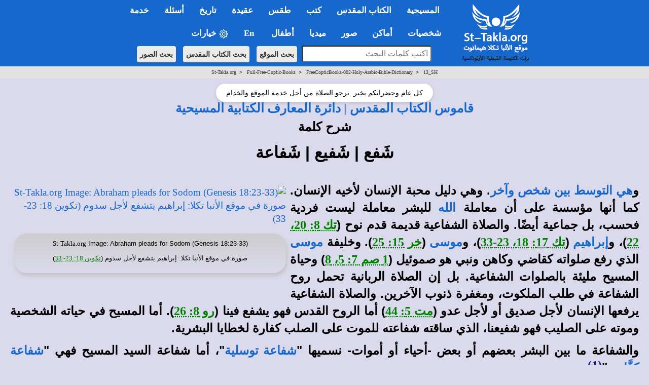

--- FILE ---
content_type: text/html; charset=windows-1256
request_url: https://st-takla.org/Full-Free-Coptic-Books/FreeCopticBooks-002-Holy-Arabic-Bible-Dictionary/13_SH/SH_094.html
body_size: 18140
content:
<!DOCTYPE html>
<html dir="rtl">
<head>
<meta property="og:title" name="description" content="شفع شفيع شفاعه - شرح الكلمة - قاموس الكتاب المقدس | دائرة المعارف الكتابية المسيحية - معجم الكلمات العسرة في الإنجيل - موقع أنبا تكلا - مصر">
<meta http-equiv="Content-Language" content="ar-eg">
<meta name="keywords" content="قاموس، الكتاب، المقدس، الإنجيل، الانجيل، انجيل، إنجيل، شرح، كلمات، الكلمات، الكلمة، الكلمه، كلمة، كلمه، تفسير، التفسير، معجم، المعجم، معاجم، المعاجم، القاموس، قواميس، القواميس، الشرح، شروحات، تفاسير">

<meta http-equiv="Content-Type" content="text/html; charset=windows-1256">
<meta property="og:image" itemprop="image" name="twitter:image" id="metaOpenGraphImage" content="https://st-takla.org/Gallery/var/albums/Bible/Illustrations/Bible-Slides/OT/01-Genesis/www-St-Takla-org--Bible-Slides-genesis-096.jpg" />


<title> شفع | شفيع | شفاعة | St-Takla.org</title>










<!-- fixing reading Arabic titles that are Win-1256 to convert it to utf-8 for Whatsapp share - 18 December 2025. -->














<!-- og headers 2024 -->
<meta content="summary_large_image" name="twitter:card">
<meta property="og:url" content="https://st-takla.org/Full-Free-Coptic-Books/FreeCopticBooks-002-Holy-Arabic-Bible-Dictionary/13_SH/SH_094.html">
<meta property="og:type" content="website">
<meta property="og:site_name" content="St-Takla.org">
<meta property="fb:app_id" content="677700196384541"/>
<meta property="og:updated_time" content="2025-12-13T12:33:15+02:00" />

<script type="text/javascript" src="/resources/jquery.min.js"></script>

<link rel="stylesheet" type="text/css" href="/resources/2019/bootstrap.min.css" rel="stylesheet">
<script type="text/javascript" src="/resources/2019/bootstrap.min.js"></script>

<!-- the following scripts till before the line of common.css moved here by Mike, Jan 2021, to make them work -->

<!-- font size -->

<script type="text/javascript">
$(document).ready(function() {
    // Cache the body text element by ID for better performance
    var $bodyText = $("#bodytext");

    // Store the original font size in a data attribute on the element itself
    $bodyText.data("orig-size", $bodyText.css("font-size"));

    // Increase font size
    $("#btn-increase3").click(function() {
        changeFontSize(1);
    });

    // Decrease font size
    $("#btn-decrease3").click(function() {
        changeFontSize(-1);
    });

    // Reset to original font size
    $("#btn-orig3").click(function() {
        $bodyText.css("font-size", $bodyText.data("orig-size"));
    });

    // Function to change font size
    function changeFontSize(direction) {
        var currentSize = parseInt($bodyText.css("font-size"), 10); // Get current font size
        var newSize = currentSize + direction; // Adjust font size
        $bodyText.css("font-size", newSize + "px"); // Apply new font size
    }
});
</script>





<!-- font size for large menu -->
<script type="text/javascript">
$(document).ready(function() {
    // Cache the body text element by ID for better performance
    var $bodyText = $("#bodytext");

    // Store the original font size in a data attribute on the element itself
    $bodyText.data("orig-size", $bodyText.css("font-size"));

    // Increase font size
    $("#btn-increase1").click(function() {
        changeFontSize(1);
    });

    // Decrease font size
    $("#btn-decrease1").click(function() {
        changeFontSize(-1);
    });

    // Reset to original font size
    $("#btn-orig1").click(function() {
        $bodyText.css("font-size", $bodyText.data("orig-size"));
    });

    // Function to change font size
    function changeFontSize(direction) {
        var currentSize = parseInt($bodyText.css("font-size"), 10); // Get current font size
        var newSize = currentSize + direction; // Adjust font size
        $bodyText.css("font-size", newSize + "px"); // Apply new font size
    }
});
</script>


<!-- show/hide tables with images -->
  <script type="text/javascript">
    $(window).load(function(){
$(document).ready(function(){
    $("button-hide").click(function(){
        $(".table-responsive").toggle();
    });
});
    });
</script>






<link rel="stylesheet" type="text/css" href="/resources/common.css" />
<script src="/resources/common.js?v=2.3" type="text/javascript"></script>

<link rel="stylesheet" href="/resources/2019/bootstrap-dropdownhover.min.css">
<script src="/resources/2019/bootstrap-dropdownhover.min.js"></script>
<link rel="stylesheet" href="/resources/2019/animate.min.css">

<link href="/resources/2019/common-2-navbar.css" rel="stylesheet">

<script src="/resources/2019/form.js"></script>

<base target="_top">
<meta name="viewport" content="width=device-width, initial-scale=1">
<meta name="theme-color" content="#1668cd">


<!-- background color php cookie -->


<!-- background color css -->
  <style>
  body { background-color: #dbdaec; } /* Here, use the color */
  .color-btn {
    width: 200px; height: 25px;
    display: inline-block;
    cursor: pointer;
    margin: 0; padding: 0;
    border: 1px solid black;
  }
  </style>


<!-- background color js  -->
  <script>
  var setCookie = function (n, val) {
    var exdays = 30;
    var d = new Date();
    d.setTime(d.getTime() + (exdays * 24 * 60 * 60 * 1000));
    var expires = "expires=" + d.toGMTString();
    document.cookie = n + "=" + val + "; " + expires;
  };
  document.onclick = function (e) {
    if (e.target.className == 'color-btn') {
      var favColor = e.target.style.backgroundColor;
      setCookie('color', favColor);
      document.body.style.backgroundColor = favColor;
      console.log(favColor);
    }
  };
  </script>



<!-- 2024 current prayer js  -->
<script>
    function getPrayerLink() {
        const now = new Date();
        const hours = now.getHours();
        let link = "";
        let prayerName = "";

if (hours >= 6 && hours < 9) {
    prayerName = "\u0627\u0644\u0622\u0646: \u0635\u0644\u0627\u0629 \u0628\u0627\u0643\u0631"; // "ط§ظ„ط¢ظ†: طµظ„ط§ط© ط¨ط§ظƒط±"
} else if (hours >= 9 && hours < 12) {
    link = "/Agpeya/Agbeya_03_Terce_.html";
    prayerName = "\u0627\u0644\u0622\u0646: \u0635\u0644\u0627\u0629 \u0627\u0644\u0633\u0627\u0639\u0629 \u0627\u0644\u062b\u0627\u0644\u062b\u0629"; // "ط§ظ„ط¢ظ†: طµظ„ط§ط© ط§ظ„ط³ط§ط¹ط© ط§ظ„ط«ط§ظ„ط«ط©"
} else if (hours >= 12 && hours < 15) {
    link = "/Agpeya/Agbeya_06_Sext_.html";
    prayerName = "\u0627\u0644\u0622\u0646: \u0635\u0644\u0627\u0629 \u0627\u0644\u0633\u0627\u0639\u0629 \u0627\u0644\u0633\u0627\u062f\u0633\u0629"; // "ط§ظ„ط¢ظ†: طµظ„ط§ط© ط§ظ„ط³ط§ط¹ط© ط§ظ„ط³ط§ط¯ط³ط©"
} else if (hours >= 15 && hours < 17) {
    link = "/Agpeya/Agbeya_09_None_.html";
    prayerName = "\u0627\u0644\u0622\u0646: \u0635\u0644\u0627\u0629 \u0627\u0644\u0633\u0627\u0639\u0629 \u0627\u0644\u062a\u0627\u0633\u0639\u0629"; // "ط§ظ„ط¢ظ†: طµظ„ط§ط© ط§ظ„ط³ط§ط¹ط© ط§ظ„طھط§ط³ط¹ط©"
} else if (hours >= 17 && hours < 18) {
    link = "/Agpeya/Agbeya_11_Vespers_.html";
    prayerName = "\u0627\u0644\u0622\u0646: \u0635\u0644\u0627\u0629 \u0627\u0644\u063A\u0631\u0648\u0628"; // "ط§ظ„ط¢ظ†: طµظ„ط§ط© ط§ظ„ط؛ط±ظˆط¨"
} else if (hours >= 18 && hours < 23) {
    link = "/Agpeya/Agbeya_12_Compline_.html";
    prayerName = "\u0627\u0644\u0622\u0646: \u0635\u0644\u0627\u0629 \u0627\u0644\u0646\u0648\u0645"; // "ط§ظ„ط¢ظ†: طµظ„ط§ط© ط§ظ„ظ†ظˆظ…"
} else if (hours >= 23 || hours < 6) {
    link = "/Agpeya/Agbeya_Midnight_.html";
    prayerName = "\u0627\u0644\u0622\u0646: \u0635\u0644\u0627\u0629 \u0646\u0635\u0641 \u0627\u0644\u0644\u064a\u0644"; // "ط§ظ„ط¢ظ†: طµظ„ط§ط© ظ†طµظپ ط§ظ„ظ„ظٹظ„"
}
 else {
                link = "#"; // Default link if no matching time range
                prayerName = "No prayer available at this time";
            }

            // Update all prayer links
            const links = document.querySelectorAll(".prayer-link");
            links.forEach(linkElement => {
                linkElement.href = link;
                linkElement.innerText = prayerName;
            });
        }

        document.addEventListener("DOMContentLoaded", getPrayerLink);

</script>



<!-- breadcrumbs js -->


<!-- float1: to make it rtl for the large one / .container to make the main bar limited  / body {padding-top: 64px!important;} to add padding at top smaller navbar -->
<style>

.float1>li {
float: right!important;
}

.navbar{ font-size:17px!important; width: 100%!important;}
.dropdown-menu{margin-top: -2px; font-size:16px!important;  }
li.dropdown, li.dropdown *{text-align:right; font-weight: bold!important; }

.dropdown-menu>li>a:hover,.dropdown-menu>li>a:focus{background-color:#78B4EC!important;}
.dropdown-menu > li.open > a{background-color:#6A9AC6!important}


.container{width:100%!important;}

.container>.navbar-header, .container-fluid>.navbar-header, .container>.navbar-collapse, .container-fluid>.navbar-collapse {
margin-right: 0px!important;
margin-left: 0px!important;
}

.navbar {
min-height: 0px!important;
margin-bottom: 0px!important;
border-radius: 0px!important;
}

.caret2{
  border-width: 5px;
  border-style: solid;
  border-right: 5px solid transparent;
  border-color: black transparent transparent;
  width: 0;
  height: 0;
  display: inline-block;
}

.caret3{
  border-width: 5px;
  border-style: solid;
  border-right: 5px solid transparent;
  border-color: black transparent transparent;
  width: 0;
  height: 0;
  display: inline-block;
  float: left;
  margin-top: 7px;
}

.divider{
background-color:#8c8b8b !important;
}


@media (max-width: 767px) {
body {padding-top: 64px!important;}
}

h1 * {font-size: 24pt!important; font-weight: bold;}
h2 * {font-size: 22pt!important; font-weight: bold;}
h3 * {font-size: 21pt!important; font-weight: bold;}
h4 * {font-size: 19pt!important; font-weight: bold;}
h5 * {font-size: 16pt!important; font-weight: bold;}
h6 * {font-size: 14pt!important; font-weight: bold;}

</style></head>
<body>


<!-- for smaller screens -->
<div align="center" class ="visible-xs-block">

    <div class="bs-demo-showcase">
      <nav class="navbar navbar-material-blue navbar-fixed-top" role="navigation">
        <div class="container">

          <div class="navbar-header">
            <button type="button" class="navbar-toggle collapsed" data-toggle="collapse" data-target="#bs-example-navbar-collapse-animations">
              <span class="sr-only">Toggle navigation</span>
              <span class="icon-bar"></span>
              <span class="icon-bar"></span>
              <span class="icon-bar"></span>
            </button>
            <a href="/P-1_.html"><img border="0" src="/resources/2019-test/sts-logo-ar-mobi-2.png" width="242px" align="left"></a>
          </div>

          <div class="collapse navbar-collapse" id="bs-example-navbar-collapse-animations" data-hover="dropdown" data-animations="fadeInDownNew fadeInRightNew fadeInUpNew fadeInLeftNew">
            <ul class="nav navbar-nav navbar-right">

<form method="GET" accept-charset="utf-8" action="/Coptic-Search-St-Takla.org/site_search.php" style="margin-top: 20px;">
    <p dir="rtl" align="center">
    <input type="text" name="q"  style="padding:5px; width:266px;  max-width: 500px;border-radius: 4px;" placeholder="اكتب كلمات البحث" style="font-size: 16px;">
    <input type="hidden" name= "op" value="and" style="font-size: 13px"> <br style="display: block; margin-bottom: 10px;">
    <button type="submit"  class="btn btn-search btn-search-mobile" style="font-size: 14px">بحث الموقع</button> 
    <button type="submit"  class="btn btn-search btn-search-mobile" style="font-size: 14px" formaction="/Bibles/BibleSearch/search.php">بحث الكتاب المقدس</button> 
    <button type="submit"  class="btn btn-search btn-search-mobile" style="font-size: 14px" formaction="/Gallery/search.html?q=">بحث الصور</button>
    </p>
</form>


<li class="dropdown"><a href="#1nav" name="1nav" class="dropdown-toggle" role="button" aria-expanded="false">المسيحية</a>
<ul class="dropdown-menu" role="menu"><br>
<li><a href="/books/fr-tadros-malaty/god/index.html" title="">الله تبارك اسمه</a></li>
<li><a href="/FAQ-Questions-VS-Answers/03-Questions-Related-to-Theology-and-Dogma__Al-Lahoot-Wal-3akeeda/031-La-Ilah-illa-Allah.html" title="">لا إله إلا الله: وحدانية الله في المسيحية</a></li>
<li><a href="/FAQ-Questions-VS-Answers/01-Questions-Related-to-The-Holy-Bible__Al-Ketab-Al-Mokaddas/001-What-is-the-Holy-Bible.html" title="">ما هو الكتاب المقدس وأقسامه؟</a></li>
<li><a href="/FAQ-Questions-VS-Answers/03-Questions-Related-to-Theology-and-Dogma__Al-Lahoot-Wal-3akeeda/046-The-Holy-Quran-and-Christianity.html" title="">فكرة القرآن عن المسيحية</a></li>
</li>
<li class="dropdown"><a href="#" title="">السيد المسيح <span class="caret3"></span></a>
<ul class="dropdown-menu">
<li><a href="/JESUS-index_.html" title="">من هو السيد المسيح</a></li>
<li><a href="/Full-Free-Coptic-Books/His-Holiness-Pope-Shenouda-III-Books-Online/13-Lahout-El-Masi7/Divinity-of-Christ-00-index.html" title="">لاهوت المسيح</a></li>
<li><a href="/Full-Free-Coptic-Books/His-Holiness-Pope-Shenouda-III-Books-Online/12-Tabi3at-Al-Maseeh/Nature-of-Christ_00-index.html" title="">طبيعة المسيح</a></li>
<li><a href="/books/anba-bishoy/christ/index.html" title=""> المسيح مشتهى الأجيال</a></li>
<li><a href="/Full-Free-Coptic-Books/FreeCopticBooks-012-Father-Abdel-Messih-Basiet-Abo-El-Kheir/005-Ana-Rabokom-Fa-E3bodoony/Adore-Me__00-index.html" title="">هل قال المسيح إني أنا ربكم فاعبدوني؟</a></li>
<li><a href="/books/helmy-elkommos/trinity-and-unity/index.html" title="">أسئلة حول التثليث والتوحيد</a></li>
<li><a href="/Full-Free-Coptic-Books/FreeCopticBooks-021-Sts-Church-Sidi-Beshr/002-Hatmeyat-Al-Tagasod-Al-Ilahy/Inevitability-of-the-Incarnation__00-index.html" title="">أسئلة حول التجسد الإلهي</a></li>
<li><a href="/books/helmy-elkommos/cross/index.html" title="">أسئلة حول الصليب</a></li>
<li><a href="/books/anba-bishoy/resurrection-doubts/index.html" title="">الرد على الشكوك الموجهة للقيامة</a></li>
</ul>
</li>
<li class="dropdown"><a href="#" title="">الكنيسة القبطية الأرثوذكسية المصرية <span class="caret3"></span></a>
<ul class="dropdown-menu">
<li><a href="/Saints/Saint-Marc-the-Apostle/St-Mark-the-Evangelist-00-index.html" title="">مارمرقس: المُبَشِّر بالمسيحية في مصر</a></li>
<li><a href="/Coptic-church-1_.html" title="">ملخص تاريخ الكنيسة المصرية القبطية</a></li>
<li><a href="/Coptic-History/000-Coptic-Orthodox-History-00-index_.html" title="">تاريخ الكنسية</a></li>
<li><a href="/FAQ-Questions-VS-Answers/03-Questions-Related-to-Theology-and-Dogma__Al-Lahoot-Wal-3akeeda/037-Coptic-Orthodox-Church.html" title="">ما هي الأرثوذكسية؟ وما الذي يميزها؟</a></li>
<li><a href="/Feastes-&-Special-Events/Coptic-Orthodox-Feasts-Events-Fasting_.html" title="">المواسم والأعياد القبطية</a></li>
<li><a href="/Feastes-&-Special-Events/00-St-Takla.org_Orthodox-Monthly-Coptic-Calendar/00-Al-Natiga-Al-Keptia-Current-Year-index.html" title="">النتيجة القبطية الشهرية</a></li>
<li><a href="/Coptic-Service-Corner/Coptic-Orthodox-Calendar/Coptic-Calendar-01.html" title="">التقويم القبطي لهذا العام</a></li>
</ul>
</li>
<li class="dropdown"><a href="#" title="">المذاهب المسيحية الأخرى <span class="caret3"></span></a>
<ul class="dropdown-menu">
<li><a href="/FAQ-Questions-VS-Answers/03-Questions-Related-to-Theology-and-Dogma__Al-Lahoot-Wal-3akeeda/001-Differences-between-Creeds.html" title="">الفروق بين الأرثوذكسية، الكاثوليكية، البروتستانتية</a></li>
<li><a href="/FAQ-Questions-VS-Answers/03-Questions-Related-to-Theology-and-Dogma__Al-Lahoot-Wal-3akeeda/002-When-did-Church-split.html" title="">متى حدث انفصال المذاهب؟</a></li>
<li class="dropdown"><a href="#" title="">الكاثوليكية <span class="caret3"></span></a>
<ul class="dropdown-menu">
<li><a href="/FAQ-Questions-VS-Answers/03-Questions-Related-to-Theology-and-Dogma__Al-Lahoot-Wal-3akeeda/045-Difference-between-Orthodox-and-Catholic.html" title="">الخلافات العقائدية بين الأرثوذكس والكاثوليك</a></li>
<li><a href="/Full-Free-Coptic-Books/His-Holiness-Pope-Shenouda-III-Books-Online/36-El-Mathar/Reject-Purgatory__00-index.html" title="">لماذا نرفض المطهر؟</a></li>
</ul>
</li>
<li class="dropdown"><a href="#" title="">البروتستانتية الإنجيلية <span class="caret3"></span></a>
<ul class="dropdown-menu">
<li><a href="/FAQ-Questions-VS-Answers/03-Questions-Related-to-Theology-and-Dogma__Al-Lahoot-Wal-3akeeda/072-Disagreement-with-Protestant.html" title="">الخلافات العقائدية بين الأرثوذكس والإنجيليين</a></li>
<li><a href="/Full-Free-Coptic-Books/His-Holiness-Pope-Shenouda-III-Books-Online/31-Lahout-Mokaran-1/Comparative-Theology-00-index.html" title="">الرد على بعض أخطاء البروتستانت</a></li>
</ul>
</li>
<li><a href="/books/pope-sheounda-iii/watchtower/index.html" title="">شهود يهوه</a></li>
<li><a href="/Coptic-Faith-Creed-Dogma/Seventh-day-Adventist-Church-Heresies/Beda3-Al-Advantest-Al-Sabteieen__00-index.html" title="">الأدفنتست السبتيون</a></li>
<li><a href="/FAQ-Questions-VS-Answers/03-Questions-Related-to-Theology-and-Dogma__Al-Lahoot-Wal-3akeeda/039-Ta2efat-El-Khamseeneieen.html" title="">الخمسينيون</a></li>
</ul>
</li>
</ul>
</li>


<hr class="menu-separator-line">
<li class="dropdown"><a href="#2nav" name="2nav" class="dropdown-toggle" role="button" aria-expanded="false">الكتاب&nbsp;المقدس</a>
<ul class="dropdown-menu" role="menu">
<li><a href="/Holy-Bible_.html" title="">الفهرس العام لقسم الكتاب المقدس</a></li>
<li><a href="/Bibles/BibleSearch/search.php?advtab=block" title="">الباحث المتقدم في نص الكتاب المقدس</a></li>
<li class="dropdown"><a href="#" title="">تفسير الكتاب المقدس <span class="caret3"></span></a>
<ul class="dropdown-menu">
<li><a href="/pub_Bible-Interpretations/Tafseer-Al-Keta-Al-Mokadas-index-1-Father-Tadros-Yaacoub-Malaty.html" title="">تفاسير القمص تادرس يعقوب ملطي</a></li>
<li><a href="/pub_Bible-Interpretations/Tafseer-Al-Keta-Al-Mokadas-index-2-Father-Antonios-Fekry.html" title="">تفاسير القمص أنطونيوس فكري</a></li>
<li><a href="/pub_Bible-Interpretations/Tafseer-Al-Keta-Al-Mokadas-index.html" title="">باقي تفاسير الكتاب المقدس</a></li>
</ul>
</li>
<li><a href="/Full-Free-Coptic-Books/FreeCopticBooks-002-Holy-Arabic-Bible-Dictionary/Kamous-Al-Engeel-index.html" title="">قاموس الكتاب المقدس </a></li>
<li><a href="/Coptic-Faith-Creed-Dogma/Science-and-the-Holy-Bible/Bible-n-Science-00-Index.html" title="">الكتاب المقدس والعلم الحديث</a></li>
<li class="dropdown"><a href="#" title="">كتب وأبحاث كتابية <span class="caret3"></span></a>
<ul class="dropdown-menu">
<li><a href="/books/helmy-elkommos/biblical-criticism/index.html" title="">مدارس النقد والتشكيك في العهد القديم والرد عليها</a></li>
<li><a href="/books/helmy-elkommos/biblical-criticism/new-testament/index-new-testament.html" title="">مدارس النقد والتشكيك في العهد الجديد والرد عليها</a></li>
<li><a href="/Full-Free-Coptic-Books/FreeCopticBooks-021-Sts-Church-Sidi-Beshr/001-Al-Ketab-Al-Mokaddas-Hal-Yo3kal-Ta7rifo/Distortion-of-the-Holy-Bible-Is-It-Possible__00-index.html" title="">الكتاب المقدس... هل يُعقل تحريفه؟</a></li>
<li><a href="/books/helmy-elkommos/revelation/index.html" title="">مفهوم الوحي والعصمة في الكتاب المقدس</a></li>
</ul>
</li>
</ul>
</li>


<hr class="menu-separator-line">
<li class="dropdown"><a href="#3nav" name="3nav" class="dropdown-toggle" role="button" aria-expanded="false">كتب</a>
<ul class="dropdown-menu" role="menu">
<li><a href="/Full-Free-Coptic-Books/St-Takla.org_Kotob-Keptya-index-01.html" title="">الفهرس العام لقسم الكتب والمقالات</a></li>
<li><a href="/Full-Free-Coptic-Books/His-Holiness-Pope-Shenouda-III-Books-Online/Pope-Shenoda-Books_.html" title="">كتب البابا شنودة الثالث</a></li>
<li><a href="/Full-Free-Coptic-Books/St-Takla.org_Kotob-Keptya-index-01-a-Bishops.html" title="">كتب الآباء الأساقفة</a></li>
<li><a href="/Full-Free-Coptic-Books/St-Takla.org_Kotob-Keptya-index-01-b-Priests.html" title="">كتب الآباء الكهنة والآباء الرهبان</a></li>
<li><a href="/Full-Free-Coptic-Books/St-Takla.org_Kotob-Keptya-index-01-c-Laymen.html" title="">كتاب الأساتذة الباحثين والعِلمانيين</a></li>
<li><a href="/Full-Free-Coptic-Books/St-Takla.org_Kotob-Keptya-index-01-d-Churches.html" title="">كتب من إصدار كنائس وهيئات</a></li>
<li class="dropdown"><a href="#" title="">الأجبية، وصلوات أخرى <span class="caret3"></span></a>
<ul class="dropdown-menu">
<li><a href="/Agpeya_.html" title="">الأجبية</a></li>
<li><a href="#" class="prayer-link" >Loading...</a></li>
<li><a href="/Prayers-Slawat/Online-Coptic-Prayer-Book-01-Index_.html" title="">صلوات متنوعة</a></li>
</ul>
</li>
</ul>
</li>


<hr class="menu-separator-line">
<li class="dropdown"><a href="#4nav" name="4nav" class="dropdown-toggle" role="button" aria-expanded="false">طقس</a>
<ul class="dropdown-menu" role="menu">
<li><a href="/Coptic-Faith-Creed-Dogma/Coptic-Rite-n-Ritual-Taks-Al-Kanisa/Orthodox-Rites-n-Rituals-000-index.html" title="">الفهرس العام لقسم الطقوس</a></li>
<li><a href="/Full-Free-Coptic-Books/St-Takla.org_Kotob-Keptya-index-02-Church-Books.html" title="">نصوص كتب طقسية</a></li>
<li><a href="/Coptic-Faith-Creed-Dogma/Coptic-Rite-n-Ritual-Taks-Al-Kanisa/Dictionary-of-Coptic-Ritual-Terms/Coptic-Church-Rituals-Lexicon__00-index.html" title="">معجم المصطلحات الطقسية والكلمات الكنسية</a></li>
<li><a href="/Coptic-Faith-Creed-Dogma/Coptic-Rite-n-Ritual-Taks-Al-Kanisa/Orthodox-Rites-n-Rituals-000-index____01-Ritual-Summary.html" title="">ملخص عام لطقوس أهم مواسم وأعياد الكنيسة القبطية</a></li>
</ul>
</li>


<hr class="menu-separator-line">
<li class="dropdown"><a href="#5nav" name="5nav" class="dropdown-toggle" role="button" aria-expanded="false">عقيدة</a>
<ul class="dropdown-menu" role="menu">
<li><a href="/Coptic-Faith-Creed-Dogma/Coptic-Orthodox-Belief-00-index_.html" title="">الفهرس العام لقسم العقيدة واللاهوت</a></li>
<li><a href="/Full-Free-Coptic-Books/FreeCopticBooks-008-Anba-Metropolitan-Bishoy/002-Tabseet-El-Iman/Simplifying-the-Faith__000-index.html" title="">تبسيط الإيمان</a></li>
<li class="dropdown"><a href="#" title="">كتب عقائدية <span class="caret3"></span></a>
<ul class="dropdown-menu">
<li><a href="/Full-Free-Coptic-Books/His-Holiness-Pope-Shenouda-III-Books-Online/33-El-Khalas-Fel-Mafhoum-El-Orsozoksy/Salvation-in-the-Orthodox-Concept-00-index.html" title="">الخلاص في المفهوم الأرثوذكسي</a></li>
<li><a href="/Full-Free-Coptic-Books/His-Holiness-Pope-Shenouda-III-Books-Online/09-Al-Zoga-Al-Wahda-in-Coptic-Church/Monogamy-in-Christianity-00-index.html" title="">شريعة الزوجة الواحدة</a></li>
<li><a href="/Full-Free-Coptic-Books/His-Holiness-Pope-Shenouda-III-Books-Online/13-Lahout-El-Masi7/Divinity-of-Christ-00-index.html" title="">لاهوت المسيح</a></li>
<li><a href="/Full-Free-Coptic-Books/His-Holiness-Pope-Shenouda-III-Books-Online/35-Kanoun-El-Iman/Christian-Faith__00-index.html" title="">قانون الإيمان</a></li>
<li><a href="/FAQ-Questions-VS-Answers/03-Questions-Related-to-Theology-and-Dogma__Al-Lahoot-Wal-3akeeda/037-Coptic-Orthodox-Church.html" title="">عرض عام للتعاليم الأرثوذكسية</a></li>
<li><a href="/books/anba-raphael/church/index.html" title="">العقيدة السليمة في مقابل اللاطائفية</a></li>
<li><a href="/books/anba-raphael/all-may-be-one/index.html" title="">مفهوم الوحدة المسيحية</a></li>
</ul>
</li>
</ul>
</li>


<hr class="menu-separator-line">
<li class="dropdown"><a href="#6nav" name="6nav" class="dropdown-toggle" role="button" aria-expanded="false">تاريخ</a>
<ul class="dropdown-menu" role="menu">
<li><a href="/Coptic-History/000-Coptic-Orthodox-History-00-index_.html" title="">الفهرس العام لقسم التاريخ المسيحي والكنسي</a></li>
<li><a href="/Coptic-church-1_.html" title="">ملخص لتاريخ الكنيسة المصرية القبطية</a></li>
<li><a href="/Coptic-History/001-History-of-Christianity__Al-Tarikh-Al-Masi7i_index.html" title="">مذكرات في تاريخ الكنيسة القبطية</a></li>
<li><a href="/Coptic-History/002-The-Coptic-Orthodox-Councils__Al-Magame3-Al-Mokadasa-index-01.html" title="">ملخص عام المجامع المسكونية</a></li>
</ul>
</li>




<hr class="menu-separator-line">
<li class="dropdown"><a href="#7nav" name="7nav" class="dropdown-toggle" role="button" aria-expanded="false">أسئلة</a>
<ul class="dropdown-menu" role="menu">
<li><a href="/FAQ-Questions-VS-Answers/St-Takla.org_FAQ_00-index_.html" title="">الفهرس العام لقسم الأسئلة والإجابات</a></li>
<li><a href="/FAQ-Questions-VS-Answers/St-Takla.org_FAQ_01-Questions-Related-to-The-Holy-Bible__Al-Ketab-Al-Mokaddas-index_.html" title="">أسئلة وأجوبة عن الكتاب المقدس</a></li>
<li><a href="/FAQ-Questions-VS-Answers/St-Takla.org_FAQ_02-Questions-Related-to-Youth-and-Family__Al-Shabab-Wal-Osra-index_.html" title="">أسئلة وأجوبة عن الشباب والأسرة</a></li>
<li><a href="/FAQ-Questions-VS-Answers/St-Takla.org_FAQ_03-Questions-Related-to-Theology-and-Dogma__Al-Lahoot-Wal-3akeeda-index_.html" title="">أسئلة وأجوبة عن الإيمان والعقيدة</a></li>
<li><a href="/FAQ-Questions-VS-Answers/St-Takla.org_FAQ_04-Questions-Related-to-Spiritual-Issues__Ro7eyat-3amma-index_.html" title="">أسئلة وأجوبة عن روحيات عامة</a></li>
</ul>
</li>



<hr class="menu-separator-line">
<li class="dropdown"><a href="#8nav" name="8nav" class="dropdown-toggle" role="button" aria-expanded="false">خدمة</a>
<ul class="dropdown-menu" role="menu">
<li><a href="/Coptic-Service-Corner/Rokn-El-Khedma-index_.html" title="">الفهرس العام لقسم الخدمة</a></li>
<li><a href="/Coptic-Service-Corner/Serving-Disabled/00-Mental-Retardation-n-Disability-index.html" title="خدمة الإعاقة والمعاقين">خدمة ذوي الاحتياجات الخاصة: أصحاب الهمم</a></li>
<li><a href="/Coptic-Service-Corner/Sunday-School-Syllabus/Manhag-Al-Khedma-00-index.html" title="">مناهج التربية الكنسية</a></li>
<li><a href="/Lyrics-Spiritual-Songs/Spiritual_Songs_Lyrics_000-Index_.html" title="">أرشيف كلمات الترانيم والألحان</a></li>
<li><a href="/Coptic-Service-Corner/Christian-Coptic-Stories/Kesass-index-01_.html" title="">قصص مسيحية</a></li>
<li><a href="/Coptic-Service-Corner/Christian-n-Bible-Quizzes/Christian-Quiz-00-index.html" title="">مسابقات مسيحية</a></li>
<li><a href="/Coptic-Service-Corner/08-Retreat-Houses/Beyout-El-Khelwa-Wal-Mo2tamarat__00-index.html" title="">بيوت خلوة، مؤتمرات، هيئات</a></li>
<li class="dropdown"><a href="#" title="">خدمة الشباب <span class="caret3"></span></a>
<ul class="dropdown-menu">
<li><a href="/books/helmy-elkommos/atheism/index.html" title="">الإلحاد</a></li>
<li><a href="/books/helmy-elkommos/addiction/index.html" title="">الإدمان</a></li>
<li><a href="/FAQ-Questions-VS-Answers/02-Questions-Related-to-Youth-and-Family__Al-Shabab-Wal-Osra/012-I-want-to-commit-suicide.html" title="">الانتحار</a></li>
<li><a href="/Full-Free-Coptic-Books/FreeCopticBooks-009-Bishop-Moussa/002-Al-Shabab-Wa-Hayat-Al-Tahara/Youth-n-Purity-00-index.html" title="">الشباب وحياة الطهارة</a></li>
</ul>
</li>
<li class="dropdown"><a href="#" title="">خدمة الأسرة <span class="caret3"></span></a>
<ul class="dropdown-menu">
<li><a href="/books/fr-salaib-hakim/sanctity-married/index.html" title="">القداسة في المسيحية بين المتزوجين</a></li>
<li><a href="/books/fr-salaib-hakim/engagement/index.html" title="">الاختيار والخطوبة في الإيمان المسيحي</a></li>
</ul>
</li>
<li class="dropdown"><a href="#" title="">خدمة الطفولة والفتيان <span class="caret3"></span></a>
<ul class="dropdown-menu">
<li><a href="/books/anba-bimen/religious-sense/index.html" title="">الشعور الديني في الطفولة والمراهقة</a></li>
<li><a href="/Full-Free-Coptic-Books/His-Holiness-Pope-Shenouda-III-Books-Online/24-Kayfa-No3amel-El-Atfal/How-to-Relate-to-Children__00-index.html" title="">كيف نعامل الأطفال؟</a></li>
<li><a href="/Kids-Corner/Kids-index_.html" title="">ركن الأطفال في الموقع</a></li>
</ul>
</li>
</ul>
</li>



<hr class="menu-separator-line">
<li class="dropdown"><a href="#9nav" name="9nav" class="dropdown-toggle" role="button" aria-expanded="false">شخصيات</a>
<ul class="dropdown-menu" role="menu">
<li><a href="/characters/index.html" title="">الفهرس العام لقسم الشخصيات</a></li>
<li class="dropdown"><a href="#" title="">بابوات الكنيسة القبطية الأرثوذكسية <span class="caret3"></span></a>
<ul class="dropdown-menu">
<li><a href="/Saints/Coptic-Synaxarium-Orthodox-Saints-Biography-00-Coptic-Orthodox-Popes/Coptic-Popes-History_000-index_.html" title="">سير بطاركة الكنيسة القبطية</a></li>
<li><a href="/Saints/popes/118/pope-tawadrous-ii.html" title="">البابا تواضروس الثاني</a></li>
<li><a href="/Saints/Coptic-Synaxarium-Orthodox-Saints-Biography-00-Coptic-Orthodox-Popes/Life-of-Coptic-Pope-117-Pope-Shenouda-III_.html" title="">البابا شنودة الثالث</span></a></li>
<li><a href="/Saints/Coptic-Synaxarium-Orthodox-Saints-Biography-00-Coptic-Orthodox-Popes/Life-of-Coptic-Pope-116-Pope-Cyril-VI_.html" title="">البابا كيرلس السادس</a></li>
</ul>
</li>
<li><a href="/Saints/Coptic-Saint-Hagiography-Kediseen-00-index.html" title="">سير قديسين</a></li>
<li><a href="/Saints/bishops/index.html" title="">الآباء الأساقفة</a></li>
<li><a href="/characters/monk-father/index.html" title="">الآباء الرهبان</a></li>
<li><a href="/characters/priest-pastor-father/index.html" title="">الآباء الكهنة</a></li>
</ul>
</li>


<hr class="menu-separator-line">
<li class="dropdown"><a href="#10nav" name="10nav" class="dropdown-toggle" role="button" aria-expanded="false">أماكن</a>
<ul class="dropdown-menu" role="menu">
<li class="dropdown"><a href="#" title="">روابط مواقع إلكترونية قبطية <span class="caret3"></span></a>
<ul class="dropdown-menu">
<li><a href="/Links/Coptic-links-1_.html" title="">الفهرس العام لقسم المواقع القبطية</a></li>
<li><a href="/Links/Coptic-Links-01_Dioceses-Bishoprics_.html" title="">مواقع إيبارشيات</a></li>
<li><a href="/Links/Coptic-Links-02-Churches_.html" title="">مواقع كنائس</a></li>
</ul>
</li>
<li><a href="/Coptic-History/places/index.html" title="">دليل الكنائس القبطية في مصر</a></li>
<li><a href="/Coptic-History/places/monasteries/index.html" title="">دليل الأديرة القبطية الأرثوذكسية</a></li>
<li><a href="/Coptic-History/organizations/index.html" title="">الهيئات والمنظمات المسيحية</a></li>
</ul>
</li>



<hr class="menu-separator-line">
<li class="dropdown"><a href="#11nav" name="11nav" class="dropdown-toggle" role="button" aria-expanded="false" title="معرض الصور Gallery">صور</a>  
<ul class="dropdown-menu" role="menu">
<li class="dropdown"><a href="#" title="">صور شخصيات <span class="caret3"></span></a>  
<ul class="dropdown-menu">
<li><a href="/Gallery/Jesus-Christ.html" title="">صور السيد المسيح</a></li>
<li><a href="/Gallery/Saint-Mary.html" title="">صور العذراء مريم</a></li>
<li><a href="/Gallery/Angels-and-Archangels.html" title="">صور الملائكة</a></li>
<li><a href="/Gallery/Saints-and-Figures.html" title="">صور قديسين</a></li>
<li><a href="/Gallery/Clergy.html" title="">صور الإكليروس</a></li>
</ul>
</li>
<li><a href="/Gallery/Bible.html" title="">صور الكتاب المقدس</a></li>
<li><a href="/Gallery/Kids/Coloring.html" title="">صور تلوين</a></li>
<li><a href="/Gallery" title="">المزيد من الصور</a></li>
<li><form method="GET"  accept-charset="utf-8" action="/Gallery/search.html?q=">
          <p dir="rtl" style="padding-right: 15px">
          <input type="text" name="q"  placeholder="اكتب كلمات البحث" style="font-size: 13px;height:32px;border-radius:4px;"> <!-- orginal fontsize only -->
          <input type="hidden" name="op" value="and" style="font-size: 13px">
          <button type="submit" class="btn btn-primary btn-search" style="font-size: 14px">بحث في الجاليري</button></p>
      </form></li>
</ul>
</li>


<hr class="menu-separator-line">
<li class="dropdown"><a href="#12nav" name="12nav" class="dropdown-toggle" role="button" aria-expanded="false">ميديا</a>
<ul class="dropdown-menu" role="menu">
<li><a href="/Multimedia/001-Carols-index.html" title="">ترانيم</a></li>
<li><a href="/Multimedia/002-Hymns-index.html" title="">ألحان</a></li>
<li><a href="/Multimedia/003-Masses-index.html" title="">قداسات</a></li>
<li><a href="/Multimedia/004-Sermons-index.html" title="">عظات</a></li>
<li><a href="/Multimedia/005-Praise-index.html" title="">التسبحة</a></li>
<li><a href="/Multimedia/006-Agpeya-index.html" title="">الأجبية المسموعة</a></li>
</ul>
</li>


<hr class="menu-separator-line">


<hr class="menu-separator-line">
<li class="dropdown"><a href="/" class="nav-link" id="navbarDropdown" role="button" aria-haspopup="true" aria-expanded="false" title="النسخة الإنجليزية من الموقع English version of the website">&nbsp;En</a></li>



<hr class="menu-separator-line">
<li class="dropdown" style="margin-bottom: 70px;"><a href="#14nav" name="14nav" class="dropdown-toggle" role="button" aria-expanded="false" title="خيارات تغيير الخلفية وحجم الخط وإخفاء الصور options">خيارات  <img border="0" src="/resources/2019/gear.png" width="20" height ="20"></a>
<ul class="dropdown-menu" role="menu">
<li class="dropdown" dir="rtl"><a href="#" title="">لون الخلفية (يتم حِفظه) <span class="caret3"></span></a>
  <ul class="dropdown-menu">      <li style="text-align: center!important;"><button class="color-btn" style="background-color: #dbdaec"></button></li>
          <li style="text-align: center!important;"><button class="color-btn" style="background-color: #bccbde"></button></li>
          <li style="text-align: center!important;"><button class="color-btn" style="background-color: #c2dde6"></button></li>
          <li style="text-align: center!important;"><button class="color-btn" style="background-color: #C2E5C6"></button></li>
          <li style="text-align: center!important;"><button class="color-btn" style="background-color: #c5d5cb"></button></li>
          <li style="text-align: center!important;"><button class="color-btn" style="background-color: #e3e0cf"></button></li>
          <li style="text-align: center!important;"><button class="color-btn" style="background-color: #e6e9f0"></button></li>
          <li style="text-align: center!important;"><button class="color-btn" style="background-color: #f8e5e5"></button></li>
          <li style="text-align: center!important;"><button class="color-btn" style="background-color: #ffffff"></button></li>
      </ul>
</li>
<li class="dropdown"><a href="#" title="">حجم الخط <span class="caret3"></span></a>
<ul class="dropdown-menu">
<li><a href="#" id="btn-decrease3">خط أصغر</a></li>
<li><a href="#" id="btn-orig3">الحجم الأصلي</a></li>
<li><a href="#" id="btn-increase3">خط أكبر</a></li>
</ul>
</li>
<li><button-hide style="color: white; margin-right: 14px;">إخفاء/إظهار الصور والجداول</button></li>
</ul>
</li>


</ul>
</div>
</div>
</nav>
</div>


<div id="rcorners3" dir="ltr" style="margin-right: -20px!important; margin-left: -20px!important; width: auto!important;"><span class='bc0'><a href='/'>St-Takla.org</a> &nbsp;>&nbsp;&nbsp;</span> <span class='bc1'><a href='/Full-Free-Coptic-Books/'>Full-Free-Coptic-Books</a> &nbsp;>&nbsp;&nbsp;</span> <span class='bc2'><a href='/Full-Free-Coptic-Books/FreeCopticBooks-002-Holy-Arabic-Bible-Dictionary/'>FreeCopticBooks-002-Holy-Arabic-Bible-Dictionary</a> &nbsp;>&nbsp;&nbsp;</span> <span class='bc3'><a href='/Full-Free-Coptic-Books/FreeCopticBooks-002-Holy-Arabic-Bible-Dictionary/13_SH/'>13_SH</a></span></div>


<!-- Prayer Message Overlay (Mobile) -->
<div id="prayerMessageMob" style="
    margin: 5px auto;
    display: none;
    background: white;
    border-radius: 20px;
    padding: 4px 10px;
    font-size: 13px;
    font-family: Arial, sans-serif;
    box-shadow: 0 1px 3px rgba(0,0,0,0.1);
    width: fit-content;
    text-align: center;
">
  كل عام وحضراتكم بخير. نرجو الصلاة من أجل خدمة الموقع والخدام
</div>

<script>
function setCookieMob(name, value, days) {
  var d = new Date();
  d.setTime(d.getTime() + (days*24*60*60*1000));
  document.cookie = name + "=" + value + ";expires=" + d.toUTCString() + ";path=/";
}
function getCookieMob(name) {
  var cname = name + "=";
  var decoded = decodeURIComponent(document.cookie);
  var ca = decoded.split(';');
  for (var i=0;i<ca.length;i++) {
    var c = ca[i].trim();
    if (c.indexOf(cname) == 0) return c.substring(cname.length,c.length);
  }
  return "";
}

window.addEventListener("load", function() {
  if (!getCookieMob("prayerMessageShownMob")) {
    var msgMob = document.getElementById("prayerMessageMob");
    if (msgMob) {
      msgMob.style.display = "block";
      setTimeout(function(){ msgMob.style.display="none"; }, 10000);
      setCookieMob("prayerMessageShownMob", "yes", 30);
    }
  }
});
</script>


</div>



<!-- main bar -->
<div style="height: 150px; width: 100%; margin-bottom: 50px" class ="visible-md-block visible-lg-block visible-sm-block">
<div style="background-color: #1668cd;  height: 132px; width: 100%; float: right; margin-right: -20px!important; margin-left: -20px!important; position: absolute" class ="visible-md-block visible-lg-block visible-sm-block">

<div align="center" class ="visible-md-block visible-lg-block visible-sm-block">

<table dir="rtl" border="0" cellspacing="0" cellpadding="0" >

<tr>
<td rowspan="2" bgcolor="#1668cd">
<a href="/P-1_.html"><img border="0" src="/resources/2019-test/sts-logo-ar-2.png" align="left"></a>
</td>

<td>


    <div class="bs-demo-showcase">
      <nav class="navbar navbar-material-blue " role="navigation" >
        <div class="container">

          <div class="collapse navbar-collapse" id="bs-example-navbar-collapse-animations" data-hover="dropdown" data-animations="fadeInDownNew fadeInRightNew fadeInUpNew fadeInLeftNew">
            <ul class="nav navbar-nav navbar-right float1">



<li class="dropdown"><a href="#" class="dropdown-toggle" role="button" aria-expanded="false">المسيحية</a>
<ul class="dropdown-menu" role="menu">
<li><a href="/books/fr-tadros-malaty/god/index.html" title="">الله تبارك اسمه</a></li>
<li><a href="/FAQ-Questions-VS-Answers/03-Questions-Related-to-Theology-and-Dogma__Al-Lahoot-Wal-3akeeda/031-La-Ilah-illa-Allah.html" title="">لا إله إلا الله: وحدانية الله في المسيحية</a></li>
<li><a href="/FAQ-Questions-VS-Answers/01-Questions-Related-to-The-Holy-Bible__Al-Ketab-Al-Mokaddas/001-What-is-the-Holy-Bible.html" title="">ما هو الكتاب المقدس وأقسامه؟</a></li>
<li><a href="/FAQ-Questions-VS-Answers/03-Questions-Related-to-Theology-and-Dogma__Al-Lahoot-Wal-3akeeda/046-The-Holy-Quran-and-Christianity.html" title="">فكرة القرآن عن المسيحية</a></li>
<li class="divider"></li>
<li class="dropdown"><a href="#" title="">السيد المسيح <span class="caret2"></span></a>
<ul class="dropdown-menu">
<li><a href="/JESUS-index_.html" title="">من هو السيد المسيح</a></li>
<li><a href="/Full-Free-Coptic-Books/His-Holiness-Pope-Shenouda-III-Books-Online/13-Lahout-El-Masi7/Divinity-of-Christ-00-index.html" title="">لاهوت المسيح</a></li>
<li><a href="/books/helmy-elkommos/divinity-of-christ/index.html" title="">ألوهية المسيح: بحث آخر</a></li>
<li><a href="/Full-Free-Coptic-Books/His-Holiness-Pope-Shenouda-III-Books-Online/12-Tabi3at-Al-Maseeh/Nature-of-Christ_00-index.html" title="">طبيعة المسيح</a></li>
<li><a href="/books/anba-bishoy/christ/index.html" title=""> المسيح مشتهى الأجيال</a></li>
<li><a href="/Full-Free-Coptic-Books/FreeCopticBooks-012-Father-Abdel-Messih-Basiet-Abo-El-Kheir/005-Ana-Rabokom-Fa-E3bodoony/Adore-Me__00-index.html" title="">هل قال المسيح إني أنا ربكم فاعبدوني؟</a></li>
<li><a href="/Full-Free-Coptic-Books/FreeCopticBooks-005-Is-there-a-New-Prophet-After-Jesus/index.html" title="">هل تنبأ الإنجيل عن نبي يأتي بعد المسيح؟</a></li>
<li class="divider"></li>
<li><a href="/books/helmy-elkommos/trinity-and-unity/index.html" title="">أسئلة حول التثليث والتوحيد</a></li>
<li><a href="/Full-Free-Coptic-Books/FreeCopticBooks-021-Sts-Church-Sidi-Beshr/002-Hatmeyat-Al-Tagasod-Al-Ilahy/Inevitability-of-the-Incarnation__00-index.html" title="">أسئلة حول التجسد الإلهي</a></li>
<li><a href="/books/helmy-elkommos/cross/index.html" title="">أسئلة حول الصليب</a></li>
<li><a href="/books/anba-bishoy/resurrection-doubts/index.html" title="">الرد على الشكوك الموجهة للقيامة</a></li>
</ul>
</li>
<li class="dropdown"><a href="#" title="">الكنيسة القبطية الأرثوذكسية المصرية <span class="caret2"></span></a>
<ul class="dropdown-menu">
<li><a href="/Saints/Saint-Marc-the-Apostle/St-Mark-the-Evangelist-00-index.html" title="">مارمرقس: المُبَشِّر بالمسيحية في مصر</a></li>
<li><a href="/Coptic-church-1_.html" title="">ملخص تاريخ الكنيسة المصرية القبطية</a></li>
<li><a href="/Coptic-History/000-Coptic-Orthodox-History-00-index_.html" title="">تاريخ الكنسية</a></li>
<li><a href="/FAQ-Questions-VS-Answers/03-Questions-Related-to-Theology-and-Dogma__Al-Lahoot-Wal-3akeeda/037-Coptic-Orthodox-Church.html" title="">ما هي الأرثوذكسية؟ وما الذي يميزها؟</a></li>
<li><a href="/Feastes-&-Special-Events/Coptic-Orthodox-Feasts-Events-Fasting_.html" title="">المواسم والأعياد القبطية</a></li>
<li><a href="/Feastes-&-Special-Events/00-St-Takla.org_Orthodox-Monthly-Coptic-Calendar/00-Al-Natiga-Al-Keptia-Current-Year-index.html" title="">النتيجة القبطية الشهرية</a></li>
<li><a href="/Coptic-Service-Corner/Coptic-Orthodox-Calendar/Coptic-Calendar-01.html" title="">التقويم القبطي لهذا العام</a></li>
<li><a href="/Coptic-Faith-Creed-Dogma/Coptic-Orthodox-Belief-00-index_.html" title="">إيمان الكنيسة القبطية والعقيدة</a></li>
<li><a href="/Coptic-Faith-Creed-Dogma/Coptic-Rite-n-Ritual-Taks-Al-Kanisa/Orthodox-Rites-n-Rituals-000-index.html" title="">طقوس الكنيسة القبطية </a></li>
<li><a href="/Saints/Coptic-Synaxarium-Orthodox-Saints-Biography-00-Coptic-Orthodox-Popes/Coptic-Popes-History_000-index_.html" title="">تاريخ البابوات</a></li>
<li><a href="/Coptic-History/places/index.html" title="">دليل الكنائس القبطية في مصر</a></li>
<li class="dropdown"><a href="#" title="">الرهبنة والبتولية <span class="caret2"></span></a>
<ul class="dropdown-menu">
<li><a href="/books/anba-bishoy/monasticism/index.html" title="">كيف بدأت الرهبنة في المسيحية</a></li>
<li><a href="/Full-Free-Coptic-Books/FreeCopticBooks-006-His-Grace-Bishop-Makarios/005-Lematha-Yokbel-Shabab-3ala-El-Rahbana/Coptic-Youth-Monasticism-00-index.html" title="">لماذا يقبل شباب الأقباط على الرهبنة؟</a></li>
<li><a href="/books/fr-salaib-hakim/sanctity-chaste/index.html" title="">القداسة في المسيحية بين المتبتلين</a></li>
</ul>
</li>
</ul>
</li>
<li class="dropdown"><a href="#" title="">المذاهب المسيحية الأخرى <span class="caret2"></span></a>
<ul class="dropdown-menu">
<li><a href="/FAQ-Questions-VS-Answers/03-Questions-Related-to-Theology-and-Dogma__Al-Lahoot-Wal-3akeeda/001-Differences-between-Creeds.html" title="">الفروق بين الأرثوذكسية، الكاثوليكية، البروتستانتية</a></li>
<li><a href="/FAQ-Questions-VS-Answers/03-Questions-Related-to-Theology-and-Dogma__Al-Lahoot-Wal-3akeeda/002-When-did-Church-split.html" title="">متى حدث انفصال المذاهب؟</a></li>
<li><a href="/books/anba-raphael/vanity-of-heretics/index.html" title="">حل تعاظم أهل البدع</a></li>
<li><a href="/books/anba-raphael/church/index.html" title="">بدعة اللاطائفية</a></li>
<li><a href="/books/anba-raphael/apostolic-succession/index.html" title="">الخلافة الرسولية في الفكر الأرثوذكسي</a></li>
<li class="divider"></li>
<li class="dropdown"><a href="#" title="">الكاثوليكية <span class="caret2"></span></a>
<ul class="dropdown-menu">
<li><a href="/FAQ-Questions-VS-Answers/03-Questions-Related-to-Theology-and-Dogma__Al-Lahoot-Wal-3akeeda/045-Difference-between-Orthodox-and-Catholic.html" title="">الخلافات العقائدية بين الأرثوذكس والكاثوليك</a></li>
<li><a href="/Full-Free-Coptic-Books/His-Holiness-Pope-Shenouda-III-Books-Online/36-El-Mathar/Reject-Purgatory__00-index.html" title="">لماذا نرفض المطهر؟</a></li>
</ul>
</li>
<li class="dropdown"><a href="#" title="">البروتستانتية الإنجيلية <span class="caret2"></span></a>
<ul class="dropdown-menu">
<li><a href="/FAQ-Questions-VS-Answers/03-Questions-Related-to-Theology-and-Dogma__Al-Lahoot-Wal-3akeeda/072-Disagreement-with-Protestant.html" title="">الخلافات العقائدية بين الأرثوذكس والإنجيليين</a></li>
<li><a href="/Full-Free-Coptic-Books/His-Holiness-Pope-Shenouda-III-Books-Online/31-Lahout-Mokaran-1/Comparative-Theology-00-index.html" title="">الرد على بعض أخطاء البروتستانت</a></li>
</ul>
</li>
<li><a href="/books/pope-sheounda-iii/watchtower/index.html" title="">شهود يهوه</a></li>
<li><a href="/Coptic-Faith-Creed-Dogma/Seventh-day-Adventist-Church-Heresies/Beda3-Al-Advantest-Al-Sabteieen__00-index.html" title="">الأدفنتست السبتيون</a></li>
<li><a href="/FAQ-Questions-VS-Answers/03-Questions-Related-to-Theology-and-Dogma__Al-Lahoot-Wal-3akeeda/039-Ta2efat-El-Khamseeneieen.html" title="">الخمسينيون</a></li>
</ul>
</li>
</ul>
</li>


<li class="dropdown"><a href="#" class="dropdown-toggle" role="button" aria-expanded="false">الكتاب&nbsp;المقدس</a>
<ul class="dropdown-menu" role="menu">
<li><a href="/Holy-Bible_.html" title="">الفهرس العام لقسم الكتاب المقدس</a></li>
<li><a href="/Bibles/BibleSearch/indexes/ot-chapters.html" title="">العهد القديم: أصحاح في الصفحة</a></li>
<li><a href="/Bibles/BibleSearch/indexes/ot-full.html" title="">العهد القديم: السفر في صفحة</a></li>
<li><a href="/Bibles/BibleSearch/indexes/nt-chapters.html" title="">العهد الجديد: أصحاح في الصفحة</a></li>
<li><a href="/Bibles/BibleSearch/indexes/nt-full.html" title="">العهد الجديد: السفر في صفحة</a></li>
<li class="divider"></li>
<li><a href="/Bibles/BibleSearch/search.php" title="">البحث في نص الكتاب المقدس</a></li>
<li><a href="/Bibles/BibleSearch/search.php?advtab=block" title="">الباحث المتقدم في نص الكتاب المقدس</a></li>
<li class="divider"></li>
<li class="dropdown"><a href="#" title="">تفسير الكتاب المقدس <span class="caret2"></span></a>
<ul class="dropdown-menu">
<li><a href="/pub_Bible-Interpretations/Tafseer-Al-Keta-Al-Mokadas-index-1-Father-Tadros-Yaacoub-Malaty.html" title="">تفاسير القمص تادرس يعقوب ملطي</a></li>
<li><a href="/pub_Bible-Interpretations/Tafseer-Al-Keta-Al-Mokadas-index-2-Father-Antonios-Fekry.html" title="">تفاسير القمص أنطونيوس فكري</a></li>
<li><a href="/pub_Bible-Interpretations/Tafseer-Al-Keta-Al-Mokadas-index-0-By-Author.html" title="">تقسيم التفاسير حسب المؤلف</a></li>
<li><a href="/pub_Bible-Interpretations/Tafaseer-index/Arabic-Bible-Commentary-00-index.html" title="">تقسيم التفاسير بمجموعة الأسفار</a></li>
<li><a href="/pub_Bible-Interpretations/Introductions-Elkalima-Arabic-Bible-Fr-A-F/Explaining-Holy-Bible-00-index-Father-AntoniousFahmy.html" title="">مقدمات في أسفار الكتاب المقدس</a></li>
<li><a href="/pub_Bible-Interpretations/Tafseer-Al-Keta-Al-Mokadas-index.html" title="">باقي تفاسير الكتاب المقدس</a></li>
</ul>
</li>
<li><a href="/Full-Free-Coptic-Books/FreeCopticBooks-002-Holy-Arabic-Bible-Dictionary/Kamous-Al-Engeel-index.html" title="">قاموس الكتاب المقدس </a></li>
<li><a href="/FAQ-Questions-VS-Answers/St-Takla.org_FAQ_01-Questions-Related-to-The-Holy-Bible__Al-Ketab-Al-Mokaddas-index_.html" title="">سؤال وجواب عن الإنجيل</a></li>
<li><a href="/Coptic-Faith-Creed-Dogma/Science-and-the-Holy-Bible/Bible-n-Science-00-Index.html" title="">الكتاب المقدس والعلم الحديث</a></li>
<li class="dropdown"><a href="#" title="">كتب وأبحاث كتابية <span class="caret2"></span></a>
<ul class="dropdown-menu">
<li><a href="/books/helmy-elkommos/biblical-criticism/index.html" title="">مدارس النقد والتشكيك في العهد القديم والرد عليها</a></li>
<li><a href="/books/helmy-elkommos/biblical-criticism/new-testament/index-new-testament.html" title="">مدارس النقد والتشكيك في العهد الجديد والرد عليها</a></li>
<li><a href="/FAQ-Questions-VS-Answers/01-Questions-Related-to-The-Holy-Bible__Al-Ketab-Al-Mokaddas/004-Distortion-of-the-Holy-Bible.html" title="">الرد على دعوى تحريف الكتاب المقدس</a></li>
<li><a href="/FAQ-Questions-VS-Answers/01-Questions-Related-to-The-Holy-Bible__Al-Ketab-Al-Mokaddas/041-Righteous-Bible.html" title="">سلامة الإنجيل من التحريف</a></li>
<li><a href="/books/anba-raphael/credibility-of-revelation/index.html" title="">مصداقية الوحي في العهد القديم</a></li>
<li><a href="/Full-Free-Coptic-Books/FreeCopticBooks-021-Sts-Church-Sidi-Beshr/001-Al-Ketab-Al-Mokaddas-Hal-Yo3kal-Ta7rifo/Distortion-of-the-Holy-Bible-Is-It-Possible__00-index.html" title="">الكتاب المقدس... هل يُعقل تحريفه؟</a></li>
<li><a href="/books/helmy-elkommos/ot-god/index.html" title="">هل إله العهد القديم إله قاس؟</a></li>
<li><a href="/books/helmy-elkommos/bible-gospel/index.html" title="">أسئلة حول صحة الكتاب المقدس</a></li>
<li><a href="/books/helmy-elkommos/revelation/index.html" title="">مفهوم الوحي والعصمة في الكتاب المقدس</a></li>
</ul>
</li>
<li class="divider"></li>
<li><a href="/Coptic-Bible-Maps/Holy-Bible-Map-index-01-Old-Testament.html" title="">خرائط العهد القديم</a></li>
<li><a href="/Coptic-Bible-Maps/Holy-Bible-Map-index-02-New-Testament.html" title="">خرائط العهد الجديد</a></li>
<li><a href="/Gallery/Bible/Maps.html" title="">صور خرائط متنوعة من الكتاب المقدس</a></li>
<li class="divider"></li>
<li><a href="/Coptic-Service-Corner/Memorize-Bible-Verses/1-Aiat-Engil-by-Letter/Bible-Verses-by-Letter_00-Index.html" title="">آيات بالحروف الأبجدية</a></li>
<li><a href="/Coptic-Service-Corner/Memorize-Bible-Verses/2-Ayat-Engeel-by-Subject/Bible-Verses-About_000-Index.html" title="">آيات مقسمة بالموضوع</a></li>
<li class="divider"></li>
<li><a href="/Gallery/Bible.html" title="">صور من الكتاب المقدس</a></li>
<li><a href="/Gallery/Bible/verses.html" title="">صور نصوص آيات وأصحاحات الإنجيل</a></li>
</ul>
</li>


<li class="dropdown"><a href="#" class="dropdown-toggle" role="button" aria-expanded="false">كتب</a>
<ul class="dropdown-menu" role="menu">
<li><a href="/Holy-Bible_.html" title="">كتاب الله</a></li>
<li><a href="/Full-Free-Coptic-Books/St-Takla.org_Kotob-Keptya-index-01.html" title="">الفهرس العام لقسم الكتب والمقالات</a></li>
<li><a href="/Full-Free-Coptic-Books/His-Holiness-Pope-Shenouda-III-Books-Online/Pope-Shenoda-Books_.html" title="">كتب البابا شنودة الثالث</a></li>
<li><a href="/Full-Free-Coptic-Books/St-Takla.org_Kotob-Keptya-index-01-a-Bishops.html" title="">كتب الآباء الأساقفة</a></li>
<li><a href="/Full-Free-Coptic-Books/St-Takla.org_Kotob-Keptya-index-01-b-Priests.html" title="">كتب الآباء الكهنة والآباء الرهبان</a></li>
<li><a href="/Full-Free-Coptic-Books/St-Takla.org_Kotob-Keptya-index-01-c-Laymen.html" title="">كتاب الأساتذة الباحثين والعِلمانيين</a></li>
<li><a href="/Full-Free-Coptic-Books/St-Takla.org_Kotob-Keptya-index-01-d-Churches.html" title="">كتب من إصدار كنائس وهيئات</a></li>
<li><a href="/articles/index.html" title="">مقالات مسيحية</a></li>
<li><a href="/Full-Free-Coptic-Books/St-Takla.org_Kotob-Keptya-index-02-Church-Books.html" title="">كتب الكنيسة الطقسية والرسمية</a></li>
<li><a href="/pub_Bible-Interpretations/Tafseer-Al-Keta-Al-Mokadas-index.html" title="">كتب تفاسير كتابية</a></li>
<li><a href="/Full-Free-Coptic-Books/00-English-Christian-Books/Christian-Coptic-Library-00-index.html" title="">كتب قبطية باللغة الإنجليزية</a></li>
<li class="dropdown"><a href="#" title="">الأجبية، وصلوات أخرى <span class="caret2"></span></a>
<ul class="dropdown-menu">
<li><a href="/Agpeya_.html" title="">الأجبية</a></li>
<li><a href="#" class="prayer-link" >Loading...</a></li>
<li><a href="/Prayers-Slawat/Online-Coptic-Prayer-Book-01-Index_.html" title="">صلوات متنوعة</a></li>
</ul>
</li>
</ul>
</li>


<li class="dropdown"><a href="#" class="dropdown-toggle" role="button" aria-expanded="false">طقس</a>
<ul class="dropdown-menu" role="menu">
<li><a href="/Coptic-Faith-Creed-Dogma/Coptic-Rite-n-Ritual-Taks-Al-Kanisa/Orthodox-Rites-n-Rituals-000-index.html" title="">الفهرس العام لقسم الطقوس</a></li>
<li><a href="/Full-Free-Coptic-Books/St-Takla.org_Kotob-Keptya-index-02-Church-Books.html" title="">نصوص كتب طقسية</a></li>
<li><a href="/Coptic-Faith-Creed-Dogma/Coptic-Rite-n-Ritual-Taks-Al-Kanisa/Dictionary-of-Coptic-Ritual-Terms/Coptic-Church-Rituals-Lexicon__00-index.html" title="">معجم المصطلحات الطقسية والكلمات الكنسية</a></li>
<li><a href="/Coptic-Faith-Creed-Dogma/Coptic-Rite-n-Ritual-Taks-Al-Kanisa/Orthodox-Rites-n-Rituals-000-index____01-Ritual-Summary.html" title="">ملخص عام لطقوس أهم مواسم وأعياد الكنيسة القبطية</a></li>
<li class="divider"></li>
<li><a href="/Coptic-Faith-Creed-Dogma/Coptic-Rite-n-Ritual-Taks-Al-Kanisa/Orthodox-Rites-n-Rituals-000-index____02-Introduction-to-Coptic-Ritual-Theology.html" title="">محاضرات في علم اللاهوت الطقسي</a></li>
<li><a href="/Coptic-Faith-Creed-Dogma/Coptic-Rite-n-Ritual-Taks-Al-Kanisa/Orthodox-Rites-n-Rituals-000-index____03-Coptic-Rituals-Theology.html" title="">مقدمة في علم اللاهوت الطقسي القبطي</a></li>
<li class="divider"></li>
<li><a href="/Coptic-Faith-Creed-Dogma/Coptic-Rite-n-Ritual-Taks-Al-Kanisa/Orthodox-Rites-n-Rituals-000-index____04-Holy-Coptic-Liturgy-Rites.html" title="">طقس القداس الإلهي</a></li>
<li><a href="/Coptic-Faith-Creed-Dogma/Coptic-Rite-n-Ritual-Taks-Al-Kanisa/Orthodox-Rites-n-Rituals-000-index____05-Liturgies-of-MyCopticChurch.html" title="">بحث آخر حول طقوس سر الإفخارستيا</a></li>
<li class="divider"></li>
<li><a href="/Coptic-Faith-Creed-Dogma/Coptic-Rite-n-Ritual-Taks-Al-Kanisa/Orthodox-Rites-n-Rituals-000-index____06-The-Seven-Holy-Sacraments.html" title="">طقوس أسرار الكنسية السبعة</a></li>
<li><a href="/Coptic-Faith-Creed-Dogma/Coptic-Rite-n-Ritual-Taks-Al-Kanisa/Orthodox-Rites-n-Rituals-000-index____07-Coptic-Sacraments.html" title="">بحث ثان في طقس أسرار الكنسية</a></li>
<li><a href="/Coptic-Faith-Creed-Dogma/Coptic-Rite-n-Ritual-Taks-Al-Kanisa/13-HolySacraments__Fr-Antonios-Fekry/Holy-Sacraments__00-index.html" title="">الأسرار السبعة</a></li>
<li class="divider"></li>
<li><a href="/Coptic-Faith-Creed-Dogma/Coptic-Rite-n-Ritual-Taks-Al-Kanisa/Orthodox-Rites-n-Rituals-000-index____08-Jesus-Mastery-Feast.html" title="">الأعياد السيدية الكبرى والصغرى</a></li>
<li><a href="/Coptic-Faith-Creed-Dogma/Coptic-Rite-n-Ritual-Taks-Al-Kanisa/Orthodox-Rites-n-Rituals-000-index____09-Coptic-Feasts-Mastery.html" title="">الأعياد في الكتاب المقدس والأعياد المسيحية</a></li>
<li><a href="/Coptic-Faith-Creed-Dogma/Coptic-Rite-n-Ritual-Taks-Al-Kanisa/Orthodox-Rites-n-Rituals-000-index____10-Coptic-Liturgical-Calendar.html" title="">علم التقويم وحساب الأبقطي</a></li>
<li class="divider"></li>
<li><a href="/Coptic-Faith-Creed-Dogma/Coptic-Rite-n-Ritual-Taks-Al-Kanisa/11-Tasbeha-intro-B-Biniamein/Midnight-Praise-00-index.html" title="">طقس التسبحة</a></li>
</ul>
</li>


<li class="dropdown"><a href="#" class="dropdown-toggle" role="button" aria-expanded="false">عقيدة</a>
<ul class="dropdown-menu" role="menu">
<li><a href="/Coptic-Faith-Creed-Dogma/Coptic-Orthodox-Belief-00-index_.html" title="">الفهرس العام لقسم العقيدة واللاهوت</a></li>
<li><a href="/FAQ-Questions-VS-Answers/St-Takla.org_FAQ_03-Questions-Related-to-Theology-and-Dogma__Al-Lahoot-Wal-3akeeda-index_.html" title="">أسئلة وأجوبة في العقيدة المسيحية</a></li>
<li><a href="/Full-Free-Coptic-Books/FreeCopticBooks-008-Anba-Metropolitan-Bishoy/002-Tabseet-El-Iman/Simplifying-the-Faith__000-index.html" title="">تبسيط الإيمان</a></li>
<li class="dropdown"><a href="#" title="">كتب عقائدية <span class="caret2"></span></a>
<ul class="dropdown-menu">
<li><a href="/Full-Free-Coptic-Books/His-Holiness-Pope-Shenouda-III-Books-Online/33-El-Khalas-Fel-Mafhoum-El-Orsozoksy/Salvation-in-the-Orthodox-Concept-00-index.html" title="">الخلاص في المفهوم الأرثوذكسي</a></li>
<li><a href="/Full-Free-Coptic-Books/His-Holiness-Pope-Shenouda-III-Books-Online/34-Bed3et-El-Khalas-Fi-Lahza/The-Heresy-of-Salvation-in-a-Moment__00-index.html" title="">بدعة الخلاص في لحظة</a></li>
<li><a href="/Full-Free-Coptic-Books/His-Holiness-Pope-Shenouda-III-Books-Online/09-Al-Zoga-Al-Wahda-in-Coptic-Church/Monogamy-in-Christianity-00-index.html" title="">شريعة الزوجة الواحدة</a></li>
<li><a href="/Full-Free-Coptic-Books/His-Holiness-Pope-Shenouda-III-Books-Online/12-Tabi3at-Al-Maseeh/Nature-of-Christ_00-index.html" title="">طبيعة المسيح</a></li>
<li><a href="/Full-Free-Coptic-Books/His-Holiness-Pope-Shenouda-III-Books-Online/13-Lahout-El-Masi7/Divinity-of-Christ-00-index.html" title="">لاهوت المسيح</a></li>
<li><a href="/Full-Free-Coptic-Books/His-Holiness-Pope-Shenouda-III-Books-Online/35-Kanoun-El-Iman/Christian-Faith__00-index.html" title="">قانون الإيمان</a></li>
<li><a href="/Full-Free-Coptic-Books/FreeCopticBooks-021-Sts-Church-Sidi-Beshr/002-Hatmeyat-Al-Tagasod-Al-Ilahy/Inevitability-of-the-Incarnation__00-index.html" title="">حتمية التجسد الإلهي</a></li>
<li><a href="/FAQ-Questions-VS-Answers/03-Questions-Related-to-Theology-and-Dogma__Al-Lahoot-Wal-3akeeda/037-Coptic-Orthodox-Church.html" title="">عرض عام للتعاليم الأرثوذكسية</a></li>
<li><a href="/books/anba-raphael/church/index.html" title="">العقيدة السليمة في مقابل اللاطائفية</a></li>
<li><a href="/books/anba-raphael/all-may-be-one/index.html" title="">مفهوم الوحدة المسيحية</a></li>
</ul>
</li>
</ul>
</li>



<li class="dropdown"><a href="#" class="dropdown-toggle" role="button" aria-expanded="false">تاريخ</a>
<ul class="dropdown-menu" role="menu">
<li><a href="/Coptic-History/000-Coptic-Orthodox-History-00-index_.html" title="">الفهرس العام لقسم التاريخ المسيحي والكنسي</a></li>
<li><a href="/Coptic-church-1_.html" title="">ملخص لتاريخ الكنيسة المصرية القبطية</a></li>
<li><a href="/Coptic-History/001-History-of-Christianity__Al-Tarikh-Al-Masi7i_index.html" title="">مذكرات في تاريخ الكنيسة القبطية</a></li>
<li><a href="/Coptic-History/002-The-Coptic-Orthodox-Councils__Al-Magame3-Al-Mokadasa-index-01.html" title="">ملخص عام المجامع المسكونية</a></li>
<li><a href="/Coptic-History/002-The-Coptic-Orthodox-Councils__Al-Magame3-Al-Mokadasa-index-02.html" title="">المجامع المسكونية المسيحية</a></li>
<li><a href="/Coptic-History/003-Copts-During-the-Arabic-Islamic-Conquest-of-Egypt_index.html" title="">أحوال مصر قبل وأثناء وبعد دخول العرب</a></li>
<li><a href="/Coptic-History/004-CopticOrthodoxChurch-Second-Ten-Centuries_index.html" title="">تاريخ الكنيسة في القرون 10-19</a></li>
<li><a href="/Coptic-History/005-History-of-The-Western-Churches.html" title="">تاريخ الكنيسة الغربية</a></li>
<li><a href="/Saints/Coptic-Synaxarium-Orthodox-Saints-Biography-00-Coptic-Orthodox-Popes/Coptic-Popes-History_000-index_.html" title="">تاريخ البطاركة</a></li>
</ul>
</li>



<li class="dropdown"><a href="#" class="dropdown-toggle" role="button" aria-expanded="false">أسئلة</a>
<ul class="dropdown-menu" role="menu">
<li><a href="/FAQ-Questions-VS-Answers/St-Takla.org_FAQ_00-index_.html" title="">الفهرس العام لقسم الأسئلة والإجابات</a></li>
<li><a href="/FAQ-Questions-VS-Answers/St-Takla.org_FAQ_01-Questions-Related-to-The-Holy-Bible__Al-Ketab-Al-Mokaddas-index_.html" title="">أسئلة وأجوبة عن الكتاب المقدس</a></li>
<li><a href="/FAQ-Questions-VS-Answers/St-Takla.org_FAQ_02-Questions-Related-to-Youth-and-Family__Al-Shabab-Wal-Osra-index_.html" title="">أسئلة وأجوبة عن الشباب والأسرة</a></li>
<li><a href="/FAQ-Questions-VS-Answers/St-Takla.org_FAQ_03-Questions-Related-to-Theology-and-Dogma__Al-Lahoot-Wal-3akeeda-index_.html" title="">أسئلة وأجوبة عن الإيمان والعقيدة</a></li>
<li><a href="/FAQ-Questions-VS-Answers/St-Takla.org_FAQ_04-Questions-Related-to-Spiritual-Issues__Ro7eyat-3amma-index_.html" title="">أسئلة وأجوبة عن روحيات عامة</a></li>
<li><a href="/FAQ-Questions-VS-Answers/St-Takla.org_FAQ_05-Questions-Related-to-St-Takla.org-Website_Al-Mawke3-index_.html" title="">أسئلة وأجوبة عن خاصة بالموقع</a></li>
<li class="divider"></li>
<li class="dropdown"><a href="#" title="">كتب بطريقة س. و ج. <span class="caret2"></span></a>
<ul class="dropdown-menu">
<li><a href="/books/fr-salaib-hakim/question-answer/index.html" title="">سؤال وجواب</a></li>
<li><a href="/books/shepherd-voice/index-questions-answers.html" title="">سلسلة سؤال وجواب: 4 أجزاء للفتيان</a></li>
<li><a href="/books/helmy-elkommos/biblical-criticism/index.html" title="">مدارس النقد والتشكيك والرد عليها</a></li>
</ul>
</li>
</ul>
</li>


<li class="dropdown"><a href="#" class="dropdown-toggle" role="button" aria-expanded="false">خدمة</a>
<ul class="dropdown-menu" role="menu">
<li><a href="/Coptic-Service-Corner/Rokn-El-Khedma-index_.html" title="">الفهرس العام لقسم الخدمة</a></li>
<li><a href="/Coptic-Service-Corner/Serving-Disabled/00-Mental-Retardation-n-Disability-index.html" title="خدمة الإعاقة والمعاقين">خدمة ذوي الاحتياجات الخاصة: أصحاب الهمم</a></li>
<li><a href="/Coptic-Service-Corner/Sunday-School-Syllabus/Manhag-Al-Khedma-00-index.html" title="">مناهج التربية الكنسية</a></li>
<li class="dropdown"><a href="#" title="">أرشيف كلمات الترانيم والألحان <span class="caret2"></span></a>
<ul class="dropdown-menu">
<li><a href="/Lyrics-Spiritual-Songs/Spiritual_Songs_Lyrics_000-Index_.html" title="">مكتبة الترانيم المكتوبة</a></li>
<li><a href="/lyrics/ar/songs/subject/index.html" title="">كلمات ترانيم بالموضوع</a></li>
<li><a href="/Lyrics-Spiritual-Songs/Orthodox-Coptic-Lyrics-Praise-Glory-index-01.html" title="">كل المدائح المكتوبة</a></li>
<li><a href="/Lyrics-Spiritual-Songs/Spiritual_Songs_Lyrics_000-Index.html" title="">كلمات ترانيم قبطية باللغة الانجليزية </a></li>
<li><a href="/Full-Free-Coptic-Books/St-Takla.org_Kotob-Keptya-index-02-Church-Books.html" title="">نصوص كتب طقسية</a></li>
</ul>
</li>
<li><a href="/Coptic-Service-Corner/Christian-Coptic-Stories/Kesass-index-01_.html" title="">قصص مسيحية</a></li>
<li><a href="/Coptic-Service-Corner/Christian-n-Bible-Quizzes/Christian-Quiz-00-index.html" title="">مسابقات مسيحية</a></li>
<li><a href="/Coptic-Service-Corner/08-Retreat-Houses/Beyout-El-Khelwa-Wal-Mo2tamarat__00-index.html" title="">بيوت خلوة، مؤتمرات، هيئات</a></li>
<li><a href="/Full-Free-Coptic-Books/FreeCopticBooks-014-Various-Authors/006-3elm-El-Lahoot-El-Ra3awy/Pastoral-Theology-00-index.html" title="">مذكرات في اللاهوت الرعوي</a></li>
<li class="divider"></li>
<li class="dropdown"><a href="#" title="">خدمة الشباب <span class="caret2"></span></a>
<ul class="dropdown-menu">
<li><a href="/books/helmy-elkommos/atheism/index.html" title="">الإلحاد</a></li>
<li><a href="/books/helmy-elkommos/addiction/index.html" title="">الإدمان</a></li>
<li><a href="/FAQ-Questions-VS-Answers/02-Questions-Related-to-Youth-and-Family__Al-Shabab-Wal-Osra/012-I-want-to-commit-suicide.html" title="">الانتحار</a></li>
<li><a href="/Full-Free-Coptic-Books/FreeCopticBooks-009-Bishop-Moussa/002-Al-Shabab-Wa-Hayat-Al-Tahara/Youth-n-Purity-00-index.html" title="">الشباب وحياة الطهارة</a></li>
<li><a href="/FAQ-Questions-VS-Answers/St-Takla.org_FAQ_02-Questions-Related-to-Youth-and-Family__Al-Shabab-Wal-Osra-index_.html" title="">أسئلة وأجوبة عن الشباب والأسرة</a></li>
</ul>
</li>
<li class="dropdown"><a href="#" title="">خدمة الأسرة <span class="caret2"></span></a>
<ul class="dropdown-menu">
<li><a href="/books/fr-salaib-hakim/sanctity-married/index.html" title="">القداسة في المسيحية بين المتزوجين</a></li>
<li><a href="/books/fr-salaib-hakim/engagement/index.html" title="">الاختيار والخطوبة في الإيمان المسيحي</a></li>
<li><a href="/Full-Free-Coptic-Books/FreeCopticBooks-011-Late-Bishop-Bemen/001-Al-Gens-Mokadasan/Sacred-Sex__00-index.html" title="">الجنس مقدسًا</a></li>
<li><a href="/books/fr-salaib-hakim/marriage-faith/index.html" title="">الزواج والإيمان</a></li>
</ul>
</li>
<li class="dropdown"><a href="#" title="">خدمة الطفولة والفتيان <span class="caret2"></span></a>
<ul class="dropdown-menu">
<li><a href="/books/anba-bimen/religious-sense/index.html" title="">الشعور الديني في الطفولة والمراهقة</a></li>
<li><a href="/Full-Free-Coptic-Books/His-Holiness-Pope-Shenouda-III-Books-Online/24-Kayfa-No3amel-El-Atfal/How-to-Relate-to-Children__00-index.html" title="">كيف نعامل الأطفال؟</a></li>
<li><a href="/Kids-Corner/Kids-index_.html" title="">ركن الأطفال في الموقع</a></li>
</ul>
</li>
</ul>
</li>




</ul>
</div>
</div>
</nav>
</div>

</td></tr>

<!-- Large Navbar 2: 2019 -->
<tr><td>

<div class="bs-demo-showcase">
      <nav class="navbar navbar-material-blue2" role="navigation">
        <div class="container">
          <div  id="bs-example-navbar-collapse-animations" data-hover="dropdown" data-animations="fadeInDownNew fadeInRightNew fadeInUpNew fadeInLeftNew">
            <ul class="nav navbar-nav navbar-right float1">





<li class="dropdown"><a href="#" class="dropdown-toggle" role="button" aria-expanded="false">&nbsp;&nbsp;&nbsp;شخصيات</a>
<ul class="dropdown-menu" role="menu">
<li><a href="/characters/index.html" title="">الفهرس العام لقسم الشخصيات</a></li>
<li class="dropdown"><a href="#" title="">بابوات الكنيسة القبطية الأرثوذكسية <span class="caret2"></span></a>
<ul class="dropdown-menu">
<li><a href="/Saints/Coptic-Synaxarium-Orthodox-Saints-Biography-00-Coptic-Orthodox-Popes/Coptic-Popes-History_000-index_.html" title="">سير بطاركة الكنيسة القبطية</a></li>
<li class="dropdown"><a href="#" title="">البابا تواضروس الثاني <span class="caret2"></span></a>
<ul class="dropdown-menu">
<li><a href="/Saints/popes/118/pope-tawadrous-ii.html" title="">سيرة البابا تواضروس الثاني</a></li>
<li><a href="/Gallery/search.html?q=%22%D8%A7%D9%84%D8%A8%D8%A7%D8%A8%D8%A7+%D8%AA%D9%88%D8%A7%D8%B6%D8%B1%D9%88%D8%B3%22" title="">صور البابا تواضروس الثاني</a></li>
</ul>
</li>
<li class="dropdown"><a href="#" title="">البابا شنودة الثالث <span class="caret2"></span></a>
<ul class="dropdown-menu">
<li><a href="/Saints/Coptic-Synaxarium-Orthodox-Saints-Biography-00-Coptic-Orthodox-Popes/Life-of-Coptic-Pope-117-Pope-Shenouda-III_.html" title="">سيرة البابا شنوده الثالث</a></li>
<li><a href="/Full-Free-Coptic-Books/His-Holiness-Pope-Shenouda-III-Books-Online/Pope-Shenoda-Books_.html" title="">كتب البابا شنودة، مع عظات مكتوبة</a></li>
<li><a href="/Full-Free-Coptic-Books/His-Holiness-Pope-Shenouda-III-Books-Online/20-Makalat/CopticPope-Articles-000-index-00.html" title="">مقالات البابا شنوده في الجرائد</a></li>
<li><a href="/Saints/Coptic-Synaxarium-Orthodox-Saints-Biography-00-Coptic-Orthodox-Popes/117-Pope-Shenouda-III/Poems-of-Pope-Shenoda-III-01.html" title="">أشعار وقصائد البابا شنوده</a></li>
<li><a href="/Gallery/Clergy/Coptic-Popes/117-Pope-Shenouda-III.html" title="">صور البابا شنودة الثالث</a></li>
</ul>
</li>
<li class="dropdown"><a href="#" title="">البابا كيرلس السادس <span class="caret2"></span></a>
<ul class="dropdown-menu">
<li><a href="/Saints/Coptic-Synaxarium-Orthodox-Saints-Biography-00-Coptic-Orthodox-Popes/Life-of-Coptic-Pope-116-Pope-Cyril-VI_.html" title="">سيرة البابا كيرلس السادس</a></li>
<li><a href="/Gallery/Clergy/Coptic-Popes/116-H-H-Pope-Cyril-VI-Baba-Kerolos.html" title="">صور البابا كيرلس السادس</a></li>
</ul>
</li>
</ul>
</li>
<li><a href="/Saints/Coptic-Saint-Hagiography-Kediseen-00-index.html" title="">سير قديسين</a></li>
<li><a href="/Saints/bishops/index.html" title="">الآباء الأساقفة</a></li>
<li><a href="/Saints/abbesses/index.html" title="">رئيسات الأديرة</a></li>
<li><a href="/characters/monk-father/index.html" title="">الآباء الرهبان</a></li>
<li><a href="/characters/priest-pastor-father/index.html" title="">الآباء الكهنة</a></li>
<li><a href="/characters/people/index.html" title="">شخصيات عامة</a></li>
<li><a href="/characters/catholic-popes/index.html" title="">بابوات روما</a></li>
</ul>
</li>


<li class="dropdown"><a href="#" class="dropdown-toggle" role="button" aria-expanded="false">أماكن</a>
<ul class="dropdown-menu" role="menu">
<li class="dropdown"><a href="#" title="">روابط مواقع إلكترونية قبطية <span class="caret2"></span></a>
<ul class="dropdown-menu">
<li><a href="/Links/Coptic-links-1_.html" title="">الفهرس العام لقسم المواقع القبطية</a></li>
<li><a href="/Links/Coptic-Links-01_Dioceses-Bishoprics_.html" title="">مواقع إيبارشيات</a></li>
<li><a href="/Links/Coptic-Links-02-Churches_.html" title="">مواقع كنائس</a></li>
</ul>
</li>
<li><a href="/Coptic-History/places/index.html" title="">دليل الكنائس القبطية في مصر</a></li>
<li><a href="/Coptic-History/places/monasteries/index.html" title="">دليل الأديرة القبطية الأرثوذكسية</a></li>
<li><a href="/Coptic-History/places/africa/egypt/parish/index.html" title="">دليل الإيبارشيات</a></li>
<li><a href="/Coptic-History/places/sites/index.html" title="">دليل الأماكن العامة</a></li>
<li><a href="/Coptic-History/patriarchate.html" title="">المقر البابوي، مقر البطريركية</a></li>
<li><a href="/Coptic-History/organizations/index.html" title="">الهيئات والمنظمات المسيحية</a></li>
<li class="dropdown"><a href="#" title="">بلاد <span class="caret2"></span></a>
<ul class="dropdown-menu">
<li><a href="/Egypt-1_.html" title="">مصر</a></li>
<li><a href="/Alexandria-1_.html" title="">الإسكندرية، مصر</a></li>
<li><a href="/Ethiopia/www.St-Takla.org__Visit-to-Ethiopia-2008__00-index.html" title="">زيارة موقع الأنبا تكلا إلى أثيوبيا</a></li>
</ul>
</li>
</ul>
</li>


<li class="dropdown"><a href="#" class="dropdown-toggle" role="button" aria-expanded="false" title="معرض الصور Gallery">صور</a>  
<ul class="dropdown-menu" role="menu">
<li class="dropdown"><a href="#" title="">صور شخصيات <span class="caret2"></span></a>  
<ul class="dropdown-menu">
<li><a href="/Gallery/Jesus-Christ.html" title="">صور السيد المسيح</a></li>
<li><a href="/Gallery/Saint-Mary.html" title="">صور العذراء مريم</a></li>
<li><a href="/Gallery/Angels-and-Archangels.html" title="">صور الملائكة</a></li>
<li><a href="/Gallery/Saints-and-Figures.html" title="">صور قديسين</a></li>
<li><a href="/Gallery/Clergy.html" title="">صور الإكليروس</a></li>
</ul>
</li>
<li><a href="/Gallery/Bible.html" title="">صور الكتاب المقدس</a></li>
<li><a href="/Gallery/Kids/Coloring.html" title="">صور تلوين</a></li>
<li><a href="/Gallery" title="">المزيد من الصور</a></li>
<li><form method="GET"  accept-charset="utf-8" action="/Gallery/search.html?q=">
          <p dir="rtl"  style="padding-right: 15px">
          <input type="text" name="q" placeholder="اكتب كلمات البحث" style="font-size: 13px;height:35px;border-radius:4px; padding-right:5px" size="11" "=""> <!-- orginal fontsize only -->
          <input type="hidden" name="op" value="and" style="font-size: 13px">
          <button type="submit" class="btn btn-primary" style="font-size: 14px">بحث الجاليري</button></p>
      </form></li>
</ul>
</li>


<li class="dropdown"><a href="#" class="dropdown-toggle" role="button" aria-expanded="false">ميديا</a>
<ul class="dropdown-menu" role="menu">
<li><a href="/Multimedia/001-Carols-index.html" title="">ترانيم</a></li>
<li><a href="/Multimedia/002-Hymns-index.html" title="">ألحان</a></li>
<li><a href="/Multimedia/003-Masses-index.html" title="">قداسات</a></li>
<li><a href="/Multimedia/004-Sermons-index.html" title="">عظات</a></li>
<li><a href="/Multimedia/005-Praise-index.html" title="">التسبحة</a></li>
<li><a href="/Multimedia/006-Agpeya-index.html" title="">الأجبية المسموعة</a></li>
<li><a href="/Multimedia/008-Midis-index_.html" title="">ملفات ميدي midi</a></li>
<li><a href="/Multimedia/011-Coptic-Orthodox-Spiritual-Music.html" title="">موسيقى ترانيم</a></li>
<li><a href="/Gallery/" title="">الجاليري: صور</a></li>
<li class="dropdown"><a href="#" title="">تحميل <span class="caret2"></span></a>
<ul class="dropdown-menu">
<li><a href="/Download-Software-Free/Coptic_Downloads_Ta7mil___Christian_&_Coptic_Free-Fonts_01_.html" title="">الخطوط  القبطية: Coptic Fonts</a></li>
<li><a href="/Download-Software-Free/Coptic_Downloads_Ta7mil___Christian_&_Coptic_Free-Icons-ico_01_.html" title="">ملفات أيقونات للكمبيوتر .ico</a></li>
</ul>
</li>
</ul>
</li>


<li class="dropdown"><a href="/Kids-Corner/Kids-index_.html" class="nav-link" id="navbarDropdown" role="button" aria-haspopup="true" aria-expanded="false" title="">أطفال</a></li>



<li class="dropdown"><a href="/" class="nav-link" id="navbarDropdown" role="button" aria-haspopup="false" aria-expanded="false" title="النسخة الإنجليزية من الموقع English version of the website">&nbsp;En</a></li>


<li class="dropdown"><a href="#" class="nav-link" id="navbarDropdown" role="button" aria-haspopup="true" aria-expanded="false" title="خيارات تغيير الخلفية وحجم الخط وإخفاء الصور options"><img border="0" src="/resources/2019/gear.png" width="20" height ="20"> خيارات</a>
<ul class="dropdown-menu" role="menu">
<li class="dropdown"><a href="#" title="">لون الخلفية (يتم حِفظه) <span class="caret2"></span></a>
  <ul class="dropdown-menu">      <li style="text-align: center!important;"><button class="color-btn" style="background-color: #dbdaec"></button></li>
          <li style="text-align: center!important;"><button class="color-btn" style="background-color: #bccbde"></button></li>
          <li style="text-align: center!important;"><button class="color-btn" style="background-color: #c2dde6"></button></li>
          <li style="text-align: center!important;"><button class="color-btn" style="background-color: #C2E5C6"></button></li>
          <li style="text-align: center!important;"><button class="color-btn" style="background-color: #c5d5cb"></button></li>
          <li style="text-align: center!important;"><button class="color-btn" style="background-color: #e3e0cf"></button></li>
          <li style="text-align: center!important;"><button class="color-btn" style="background-color: #e6e9f0"></button></li>
          <li style="text-align: center!important;"><button class="color-btn" style="background-color: #f8e5e5"></button></li>
          <li style="text-align: center!important;"><button class="color-btn" style="background-color: #ffffff"></button></li>
      </ul>
</li>
<li class="divider"></li>
<li class="dropdown"><a href="#" title="">حجم الخط <span class="caret2"></span></a>
<ul class="dropdown-menu">
<li><a href="#" id="btn-decrease1">خط أصغر</a></li>
<li><a href="#" id="btn-orig1">الحجم الأصلي</a></li>
<li><a href="#" id="btn-increase1">خط أكبر</a></li>
</ul>
</li>
<li class="divider"></li>
<li><button-hide>&nbsp;&nbsp;&nbsp;&nbsp;&nbsp;إخفاء/إظهار الصور والجداول</button></li>
</ul>
</li>


</ul>
</div>
</div>
<div class="search">
<form method="GET" accept-charset="utf-8" action="/Coptic-Search-St-Takla.org/site_search.php" style="font-size: 16px; margin: -20px;">
    <p dir="rtl" align="center" style="margin-right: 10px;" >
    <input type="text" name="q" size="26" style="height:32px;padding-top: 1px;margin-top: 0px;padding-right: 5px;border-radius: 4px;" placeholder="اكتب كلمات البحث" style="font-size: 16px;">
    <input type="hidden" name="op" value="and" style="font-size: 13px">
    <button type="submit" class="btn btn-search" style="font-size: 14px">بحث الموقع</button> 
    <button type="submit" class="btn btn-search" style="font-size: 14px" formaction="/Bibles/BibleSearch/search.php">بحث الكتاب المقدس</button> 
    <button type="submit" class="btn btn-search" style="font-size: 14px" formaction="/Gallery/search.html?q=">بحث الصور</button>
    </p>
</form>
</div>
</nav>


</div>

</td></tr>

<tr style="line-height: 5px!important">
<td></td><td>&nbsp;</td>
</tr>
<tr>
<td></td>

<td>

</td>

</tr>
</table>
</div>
<center><div dir="ltr"><div id="rcorners3"><span class='bc0'><a href='/'>St-Takla.org</a> &nbsp;>&nbsp;&nbsp;</span> <span class='bc1'><a href='/Full-Free-Coptic-Books/'>Full-Free-Coptic-Books</a> &nbsp;>&nbsp;&nbsp;</span> <span class='bc2'><a href='/Full-Free-Coptic-Books/FreeCopticBooks-002-Holy-Arabic-Bible-Dictionary/'>FreeCopticBooks-002-Holy-Arabic-Bible-Dictionary</a> &nbsp;>&nbsp;&nbsp;</span> <span class='bc3'><a href='/Full-Free-Coptic-Books/FreeCopticBooks-002-Holy-Arabic-Bible-Dictionary/13_SH/'>13_SH</a></span></div></div></center>


<!-- Prayer Message Overlay (Desktop) -->
<div id="prayerMessage" style="
    margin: 10px auto;
    display: none;
    background: white;
    border-radius: 30px;
    padding: 8px 20px;
    font-size: 14px;
    font-family: Arial, sans-serif;
    box-shadow: 0 2px 6px rgba(0,0,0,0.15);
    width: fit-content;
    text-align: center;
">
  كل عام وحضراتكم بخير. نرجو الصلاة من أجل خدمة الموقع والخدام
</div>

<script>
function setCookie(name, value, days) {
  var d = new Date();
  d.setTime(d.getTime() + (days*24*60*60*1000));
  document.cookie = name + "=" + value + ";expires=" + d.toUTCString() + ";path=/";
}
function getCookie(name) {
  var cname = name + "=";
  var decoded = decodeURIComponent(document.cookie);
  var ca = decoded.split(';');
  for (var i=0;i<ca.length;i++) {
    var c = ca[i].trim();
    if (c.indexOf(cname) == 0) return c.substring(cname.length,c.length);
  }
  return "";
}

window.addEventListener("load", function() {
  if (!getCookie("prayerMessageShown")) {
    var msg = document.getElementById("prayerMessage");
    if (msg) {
      msg.style.display = "block";
      setTimeout(function(){ msg.style.display="none"; }, 10000);
      setCookie("prayerMessageShown", "yes", 30);
    }
  }
});
</script>



</div>
</div>


<div id="bodytext">
<h4 align="center"><font style="font-size: 20pt">
<a href="../Kamous-Al-Engeel-index.html">قاموس الكتاب المقدس | دائرة المعارف الكتابية المسيحية</a></font></h4>
<h4 align="center"><font style="font-size: 19pt">شرح كلمة</font></h4>
<h1 align="center"><font size="6">شَفع | شَفيع | شَفاعة</font></h1>
<p align="justify">&nbsp;</p>
    <span lang="ar-eg" style="font-size: 18.0pt">
  <table border="0" align="left" cellspacing="4" cellpadding="4" class="table table-responsive" width="10%">
<tr>
<td>
  <font style="font-size: 14pt">
  <a href="https://st-takla.org/Gallery/Bible/Illustrations/Bible-Slides/OT/Genesis/Bible-Slides-genesis-96.html">
  <img class="img-responsive" border="0" src="../../../Gallery/var/resizes/Bible/Illustrations/Bible-Slides/OT/01-Genesis/www-St-Takla-org--Bible-Slides-genesis-096.jpg" alt="St-Takla.org Image: Abraham pleads for Sodom (Genesis 18:23-33) صورة في موقع الأنبا تكلا: إبراهيم يتشفع لأجل سدوم (تكوين 18: 23- 33)" width="536" height="361"></a></font></td>
</tr>
<tr>
<td class="captionwidth"><div class="no-expand1">
<p class="caption" align="center" dir="ltr"><span lang="en-us"><font size="2"><a href="https://st-takla.org/" style="text-decoration: none"><font color="#000000">St-Takla.org</font></a> Image:
Abraham pleads for Sodom (Genesis 18:23-33)</font></span><p class="caption" align="center" dir="rtl"><font size="2">صورة في <a href="https://st-takla.org/" style="text-decoration: none"><font color="#000000">موقع الأنبا تكلا</font></a>: 
إبراهيم يتشفع لأجل سدوم (تكوين 18: 23- 33)</font></div></td>
</tr>
</table>
</span>
<p align="justify"><span style="font-size: 18pt; font-weight: 700">و<a href="../../../FAQ-Questions-VS-Answers/03-Questions-Related-to-Theology-and-Dogma__Al-Lahoot-Wal-3akeeda/005-Coptic-Intercession-Al-Shafa3a.html">هي التوسط بين شخص وآخر</a>. وهي دليل محبة الإنسان لأخيه الإنسان. كما أنها مؤسسة على أن معاملة  
<a href="../01_A/A_361.html">الله</a> للبشر معاملة ليست فردية فحسب، بل جماعية أيضًا. والصلاة الشفاعية قديمة قدم نوح (تك 8: 20، 22)، و</span><b><font size="5"><a href="../01_A/A_036.html">إبراهيم</a></font></b><span style="font-size: 18pt; font-weight: 700"> (تك 17: 18، 23-33)، و<a href="../24_M/M_293.html">موسى</a> (خر 15: 25). وخليفة 
<a href="../24_M/M_293.html">موسى</a> الذي رفع صلواته كقاضي وكاهن ونبي هو صموئيل (1 صم 7: 5، 8) وحياة المسيح مليئة بالصلوات الشفاعية. بل إن الصلاة الربانية تحمل روح الشفاعة في طلب الملكوت، ومغفرة ذنوب الآخرين.
والصلاة الشفاعية يرفعها الإنسان لأجل صديق أو لأجل عدو (مت 5: 44) أما الروح القدس فهو يشفع فينا (رو 8: 26).
 أما المسيح في حياته الشخصية وموته على الصليب فهو شفيعنا، الذي ساقته شفاعته للموت على الصلب كفارة لخطايا البشرية.</span></p>
<p align="justify"><font size="5"><span style="font-weight: 700">والشفاعة ما 
بين البشر بعضهم أو بعض -أحياء أو أموات- نسميها &quot;<a href="../../../FAQ-Questions-VS-Answers/03-Questions-Related-to-Theology-and-Dogma__Al-Lahoot-Wal-3akeeda/005-Coptic-Intercession-Al-Shafa3a.html#الشفاعة_التوسلية">شفاعة 
توسلية</a>&quot;، أما شفاعة السيد المسيح فهي &quot;<a href="../../../FAQ-Questions-VS-Answers/03-Questions-Related-to-Theology-and-Dogma__Al-Lahoot-Wal-3akeeda/005-Coptic-Intercession-Al-Shafa3a.html#الشفاعة_الكفارية">شفاعة 
كفَّارية</a>&quot;</span></font><span lang="ar-eg"><sup><font size="5"><b><a name="1" href="#(1)">(1)</a></b></font></sup></span><font size="5"><span style="font-weight: 700">.</span></font></p>
<p align="justify">&nbsp;</p>
<p align="justify"><font size="5">* 
</font><span style="font-size: 18pt">انظر أيضًا: 
<a href="../27_O/O_28.html">وسيط</a>، <a href="../27_O/O_27.html">وساطة</a>، فصل عن
<a href="../../His-Holiness-Pope-Shenouda-III-Books-Online/31-Lahout-Mokaran-1/Comparative-Theology-00-index-04-Intercession.html">
الشفاعة</a> من
<a href="../../His-Holiness-Pope-Shenouda-III-Books-Online/31-Lahout-Mokaran-1/Comparative-Theology-00-index.html">
كتاب اللاهوت المقارن ج1 - البابا شنوده الثالث</a></span><span style="font-size: 18pt">.</span></p>

      

<span lang="ar-eg">
<p align="right" style="text-align: justify" dir="rtl">
<font face="Times New Roman" style="font-size: 14pt">_____</font></p>
<h6 align="right" style="text-align: justify" dir="rtl">
<font face="Times New Roman" style="font-size: 14pt; font-weight: 700">
<a name="الحواشي_والمراجع">الحواشي والمراجع</a></font></span><font face="Times New Roman" style="font-size: 14pt; font-weight: 700">
لهذه الصفحة هنا في
<a href="https://st-takla.org/" style="text-decoration: none">
<font color="#000000">موقع الأنبا تكلاهيمانوت</font></a><span lang="ar-eg">:</span></font><span lang="ar-eg"></h6>
<p align="right" style="text-align: justify" dir="rtl">
<font face="Times New Roman" style="font-size: 14pt">
<a name="(1)" href="#1">(1)</a> إضافة من الموقع.</font></p>
</span>

      

<hr class="style-two">
</div>

<!-- footer with contacts -->
</small>
	
<p dir="rtl" align="center">
<b><font style="font-size: 8pt">
<a href="/Holy-Bible_.html">الكتاب المقدس</a>:
<a href="https://st-takla.org/Bibles/BibleSearch/search.php">بحث</a>،
<a href="/pub_Bible-Interpretations/Tafseer-Al-Keta-Al-Mokadas-index.html">تفاسير</a> | 
<a href="https://st-takla.org/zJ/index.php/ar-readings-katamares">القراءات اليومية</a> | 
<a href="/Agpeya_.html">الأجبية</a> | 
<a href="/FAQ-Questions-VS-Answers/St-Takla.org_FAQ_00-index_.html">أسئلة</a> | 
<a href="/Coptic-Faith-Creed-Dogma/Coptic-Rite-n-Ritual-Taks-Al-Kanisa/Orthodox-Rites-n-Rituals-000-index.html">طقس</a> | 
<a href="/Coptic-Faith-Creed-Dogma/Coptic-Orthodox-Belief-00-index_.html">عقيدة</a> | 
<a href="/Coptic-History/000-Coptic-Orthodox-History-00-index_.html">تاريخ</a> | 
<a href="/Full-Free-Coptic-Books/St-Takla.org_Kotob-Keptya-index-01.html">كتب</a> | 
<a href="/characters/index.html">شخصيات</a> | 
<a href="/Coptic-History/places/index-churches.html">كنائس</a> | 
<a href="/Coptic-History/places/monasteries/index.html">أديرة</a> | 
<a href="/Lyrics-Spiritual-Songs/Spiritual_Songs_Lyrics_000-Index_.html">كلمات&nbsp;ترانيم</a> | 
<a href="/Multimedia/_Multimedia-index.html">ميديا</a> | 
<a href="/Gallery">صور</a> | <a href="/Links/Coptic-links-1_.html">مواقع</a></font>
</b>	

<!-- js: sort table added to specific pages only as it interferes with the new bv -->


<!-- div for search popup -->
<div id="s" 
   style="display:none; 
      position:absolute;
      background-color: white; left:10px; top:59px"
	onmouseup="search('url')">
</div>


<!-- echo url at the bottom -->
<p align="center" style="word-wrap: break-word;"><font size="2"><a href = "https://st-takla.org/Full-Free-Coptic-Books/FreeCopticBooks-002-Holy-Arabic-Bible-Dictionary/13_SH/SH_094.html" style="text-decoration: none">https://st-takla.org/Full-Free-Coptic-Books/FreeCopticBooks-002-Holy-Arabic-Bible-Dictionary/13_SH/SH_094.html</a></font></p>


<!-- short url at the bottom - March 2023 + edited Jan 2025 -->

    <p align="center" dir="rtl">
        <font size="2">
            <span id="copyText" style="cursor: pointer; color: blue;">تقصير الرابط: </span>
<button id="copyButton" style="margin-left: 10px; cursor: pointer; background-color: #b7a8d6; border: none; border-radius: 25px; color: black; box-shadow: 0 4px 8px rgba(0, 0, 0, 0.1); transition: background-color 0.3s;">Copy</button>
            <span id="copiedMessage" style="display: none; color: green; font-size: 12px; margin-left: 10px; position: absolute;">Copied</span>
            <br>
            <a href='https://tak.la/9daqxrn'>tak.la/9daqxrn</a>
        </font>
    </p>

    <script>
        function copyToClipboardURL() {
            // Create a temporary input element
            const tempInput = document.createElement('input');
            tempInput.value = 'tak.la/9daqxrn';
            document.body.appendChild(tempInput);

            // Select and copy the text
            tempInput.select();

            try {
                const success = document.execCommand('copy');
                if (!success) {
                    throw new Error('Failed to copy text using execCommand');
                }
            } catch (err) {
                // Handle errors silently
            }

            // Remove the temporary input
            document.body.removeChild(tempInput);

            // Show the copied message
            const copiedMessage = document.getElementById('copiedMessage');
            copiedMessage.style.display = 'inline';

            // Hide the message after 2 seconds
            setTimeout(function() {
                copiedMessage.style.display = 'none';
            }, 2000);
        }

        // Ensure the DOM is fully loaded before attaching event listeners
        document.addEventListener('DOMContentLoaded', function() {
            const copyText = document.getElementById('copyText');
            const copyButton = document.getElementById('copyButton');

            if (copyText && copyButton) {
                copyText.addEventListener('click', copyToClipboardURL);
                copyButton.addEventListener('click', copyToClipboardURL);
            }
        });
    </script>
    
</body>
</html>



